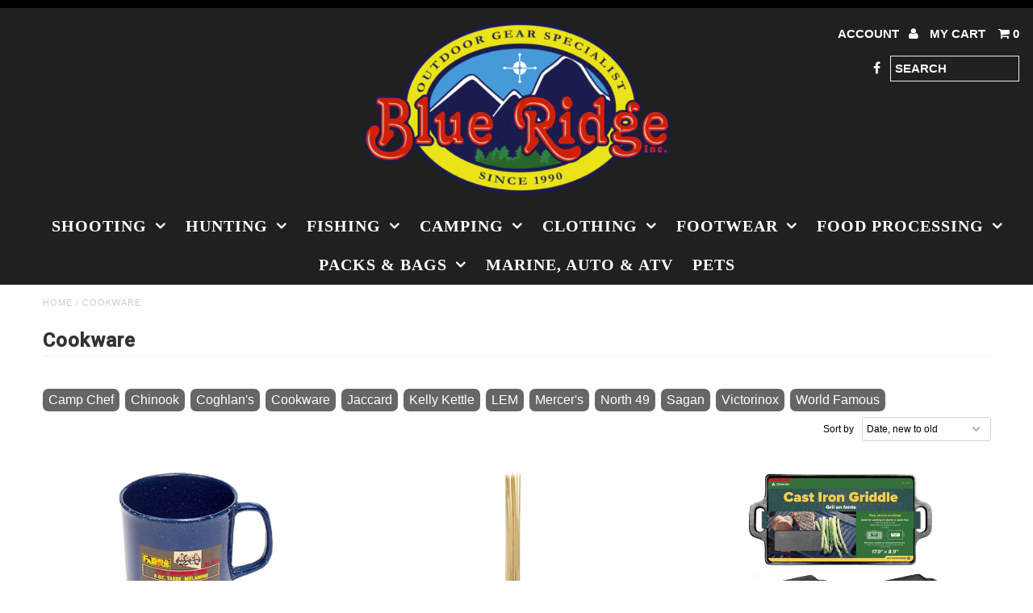

--- FILE ---
content_type: text/html; charset=utf-8
request_url: https://www.theoutdoorsupplystore.com/collections/cookware-1
body_size: 20070
content:
<!DOCTYPE html>
<!--[if lt IE 7 ]><html class="ie ie6" lang="en"> <![endif]-->
<!--[if IE 7 ]><html class="ie ie7" lang="en"> <![endif]-->
<!--[if IE 8 ]><html class="ie ie8" lang="en"> <![endif]-->
<!--[if (gte IE 9)|!(IE)]><!--><html lang="en"> <!--<![endif]-->
<head>
  <meta charset="utf-8" />
  
  <!-- Add any tracking or verification meta content below this line -->
  
  

  <!-- Basic Page Needs
================================================== -->

  <title>
    Cookware &ndash; Blue Ridge Inc
  </title>
  
  <link rel="canonical" href="https://www.theoutdoorsupplystore.com/collections/cookware-1" />

  

<meta property="og:type" content="website">
<meta property="og:title" content="Cookware">
<meta property="og:url" content="https://www.theoutdoorsupplystore.com/collections/cookware-1">


<meta property="og:image" content="http://www.theoutdoorsupplystore.com/cdn/shop/t/58/assets/logo.png?v=118717574578137374301487356911">
<meta property="og:image:secure_url" content="https://www.theoutdoorsupplystore.com/cdn/shop/t/58/assets/logo.png?v=118717574578137374301487356911">


<meta property="og:site_name" content="Blue Ridge Inc">



<meta name="twitter:card" content="summary">


<meta name="twitter:site" content="@">



  <!-- CSS
================================================== -->

  <link href="//www.theoutdoorsupplystore.com/cdn/shop/t/58/assets/stylesheet.css?v=135551518495894293131767364902" rel="stylesheet" type="text/css" media="all" />
  <link href="//www.theoutdoorsupplystore.com/cdn/shop/t/58/assets/font-awesome.css?v=41792228249477712491487354420" rel="stylesheet" type="text/css" media="all" />
  <link href="//www.theoutdoorsupplystore.com/cdn/shop/t/58/assets/queries.css?v=129778544441617893011767364902" rel="stylesheet" type="text/css" media="all" />
    
    
  
  
  

  
    
  
  
     

  
     

  
  
  <link href='//fonts.googleapis.com/css?family=Montserrat:400,700' rel='stylesheet' type='text/css'>
    

  
       

  
    
  
  
  
  
  
  
  
  
      

  
   
  
  
     
  
  
      

  
  
  <link href='http://fonts.googleapis.com/css?family=Roboto:400,500,300' rel='stylesheet' type='text/css'>
   

  
  
  <link href='http://fonts.googleapis.com/css?family=Josefin+Sans:400,600,700,300' rel='stylesheet' type='text/css'>
   

  
  
  <link href='http://fonts.googleapis.com/css?family=Source+Sans+Pro:400,600,300,700' rel='stylesheet' type='text/css'>
   
  <!--[if LTE IE 8]>
<link href="//www.theoutdoorsupplystore.com/cdn/shop/t/58/assets/gridlock.ie.css?v=133506513823680828761487354421" rel="stylesheet" type="text/css" media="all" />  
<![endif]--> 


  <!-- JS
================================================== -->


  <script type="text/javascript" src="//ajax.googleapis.com/ajax/libs/jquery/1.9.1/jquery.min.js"></script>

  <script src="//www.theoutdoorsupplystore.com/cdn/shop/t/58/assets/theme.js?v=35866772652236633051487354428" type="text/javascript"></script> 
  <script src="//www.theoutdoorsupplystore.com/cdn/shopifycloud/storefront/assets/themes_support/option_selection-b017cd28.js" type="text/javascript"></script>  
  <script src="//www.theoutdoorsupplystore.com/cdn/shop/t/58/assets/jquery.fs.shifter.js?v=49917305197206640071487354422" type="text/javascript"></script>

  

  <meta name="viewport" content="width=device-width, initial-scale=1, maximum-scale=1">

  <!-- Favicons
================================================== -->

  <link rel="shortcut icon" href="//www.theoutdoorsupplystore.com/cdn/shop/t/58/assets/favicon.png?v=162708817525763541501488822885">

  

  <script>window.performance && window.performance.mark && window.performance.mark('shopify.content_for_header.start');</script><meta id="shopify-digital-wallet" name="shopify-digital-wallet" content="/5149801/digital_wallets/dialog">
<link rel="alternate" type="application/atom+xml" title="Feed" href="/collections/cookware-1.atom" />
<link rel="next" href="/collections/cookware-1?page=2">
<link rel="alternate" type="application/json+oembed" href="https://www.theoutdoorsupplystore.com/collections/cookware-1.oembed">
<script async="async" src="/checkouts/internal/preloads.js?locale=en-CA"></script>
<script id="shopify-features" type="application/json">{"accessToken":"3aeab458c42995e8e96b8ccbaf36af5b","betas":["rich-media-storefront-analytics"],"domain":"www.theoutdoorsupplystore.com","predictiveSearch":true,"shopId":5149801,"locale":"en"}</script>
<script>var Shopify = Shopify || {};
Shopify.shop = "blue-ridge-inc.myshopify.com";
Shopify.locale = "en";
Shopify.currency = {"active":"CAD","rate":"1.0"};
Shopify.country = "CA";
Shopify.theme = {"name":"Fashionopolism","id":168098636,"schema_name":null,"schema_version":null,"theme_store_id":141,"role":"main"};
Shopify.theme.handle = "null";
Shopify.theme.style = {"id":null,"handle":null};
Shopify.cdnHost = "www.theoutdoorsupplystore.com/cdn";
Shopify.routes = Shopify.routes || {};
Shopify.routes.root = "/";</script>
<script type="module">!function(o){(o.Shopify=o.Shopify||{}).modules=!0}(window);</script>
<script>!function(o){function n(){var o=[];function n(){o.push(Array.prototype.slice.apply(arguments))}return n.q=o,n}var t=o.Shopify=o.Shopify||{};t.loadFeatures=n(),t.autoloadFeatures=n()}(window);</script>
<script id="shop-js-analytics" type="application/json">{"pageType":"collection"}</script>
<script defer="defer" async type="module" src="//www.theoutdoorsupplystore.com/cdn/shopifycloud/shop-js/modules/v2/client.init-shop-cart-sync_BT-GjEfc.en.esm.js"></script>
<script defer="defer" async type="module" src="//www.theoutdoorsupplystore.com/cdn/shopifycloud/shop-js/modules/v2/chunk.common_D58fp_Oc.esm.js"></script>
<script defer="defer" async type="module" src="//www.theoutdoorsupplystore.com/cdn/shopifycloud/shop-js/modules/v2/chunk.modal_xMitdFEc.esm.js"></script>
<script type="module">
  await import("//www.theoutdoorsupplystore.com/cdn/shopifycloud/shop-js/modules/v2/client.init-shop-cart-sync_BT-GjEfc.en.esm.js");
await import("//www.theoutdoorsupplystore.com/cdn/shopifycloud/shop-js/modules/v2/chunk.common_D58fp_Oc.esm.js");
await import("//www.theoutdoorsupplystore.com/cdn/shopifycloud/shop-js/modules/v2/chunk.modal_xMitdFEc.esm.js");

  window.Shopify.SignInWithShop?.initShopCartSync?.({"fedCMEnabled":true,"windoidEnabled":true});

</script>
<script>(function() {
  var isLoaded = false;
  function asyncLoad() {
    if (isLoaded) return;
    isLoaded = true;
    var urls = ["\/\/www.powr.io\/powr.js?powr-token=blue-ridge-inc.myshopify.com\u0026external-type=shopify\u0026shop=blue-ridge-inc.myshopify.com","\/\/www.powr.io\/powr.js?powr-token=blue-ridge-inc.myshopify.com\u0026external-type=shopify\u0026shop=blue-ridge-inc.myshopify.com","https:\/\/chimpstatic.com\/mcjs-connected\/js\/users\/088c5d59059cdc896c2cbdb0f\/4baad35c66b0796be583ebffe.js?shop=blue-ridge-inc.myshopify.com","https:\/\/cdn.hextom.com\/js\/freeshippingbar.js?shop=blue-ridge-inc.myshopify.com"];
    for (var i = 0; i < urls.length; i++) {
      var s = document.createElement('script');
      s.type = 'text/javascript';
      s.async = true;
      s.src = urls[i];
      var x = document.getElementsByTagName('script')[0];
      x.parentNode.insertBefore(s, x);
    }
  };
  if(window.attachEvent) {
    window.attachEvent('onload', asyncLoad);
  } else {
    window.addEventListener('load', asyncLoad, false);
  }
})();</script>
<script id="__st">var __st={"a":5149801,"offset":-12600,"reqid":"1fd1d6f5-33d0-411f-8ae5-d68daaac66e8-1769103082","pageurl":"www.theoutdoorsupplystore.com\/collections\/cookware-1","u":"373e9dbe2cfb","p":"collection","rtyp":"collection","rid":157208641601};</script>
<script>window.ShopifyPaypalV4VisibilityTracking = true;</script>
<script id="captcha-bootstrap">!function(){'use strict';const t='contact',e='account',n='new_comment',o=[[t,t],['blogs',n],['comments',n],[t,'customer']],c=[[e,'customer_login'],[e,'guest_login'],[e,'recover_customer_password'],[e,'create_customer']],r=t=>t.map((([t,e])=>`form[action*='/${t}']:not([data-nocaptcha='true']) input[name='form_type'][value='${e}']`)).join(','),a=t=>()=>t?[...document.querySelectorAll(t)].map((t=>t.form)):[];function s(){const t=[...o],e=r(t);return a(e)}const i='password',u='form_key',d=['recaptcha-v3-token','g-recaptcha-response','h-captcha-response',i],f=()=>{try{return window.sessionStorage}catch{return}},m='__shopify_v',_=t=>t.elements[u];function p(t,e,n=!1){try{const o=window.sessionStorage,c=JSON.parse(o.getItem(e)),{data:r}=function(t){const{data:e,action:n}=t;return t[m]||n?{data:e,action:n}:{data:t,action:n}}(c);for(const[e,n]of Object.entries(r))t.elements[e]&&(t.elements[e].value=n);n&&o.removeItem(e)}catch(o){console.error('form repopulation failed',{error:o})}}const l='form_type',E='cptcha';function T(t){t.dataset[E]=!0}const w=window,h=w.document,L='Shopify',v='ce_forms',y='captcha';let A=!1;((t,e)=>{const n=(g='f06e6c50-85a8-45c8-87d0-21a2b65856fe',I='https://cdn.shopify.com/shopifycloud/storefront-forms-hcaptcha/ce_storefront_forms_captcha_hcaptcha.v1.5.2.iife.js',D={infoText:'Protected by hCaptcha',privacyText:'Privacy',termsText:'Terms'},(t,e,n)=>{const o=w[L][v],c=o.bindForm;if(c)return c(t,g,e,D).then(n);var r;o.q.push([[t,g,e,D],n]),r=I,A||(h.body.append(Object.assign(h.createElement('script'),{id:'captcha-provider',async:!0,src:r})),A=!0)});var g,I,D;w[L]=w[L]||{},w[L][v]=w[L][v]||{},w[L][v].q=[],w[L][y]=w[L][y]||{},w[L][y].protect=function(t,e){n(t,void 0,e),T(t)},Object.freeze(w[L][y]),function(t,e,n,w,h,L){const[v,y,A,g]=function(t,e,n){const i=e?o:[],u=t?c:[],d=[...i,...u],f=r(d),m=r(i),_=r(d.filter((([t,e])=>n.includes(e))));return[a(f),a(m),a(_),s()]}(w,h,L),I=t=>{const e=t.target;return e instanceof HTMLFormElement?e:e&&e.form},D=t=>v().includes(t);t.addEventListener('submit',(t=>{const e=I(t);if(!e)return;const n=D(e)&&!e.dataset.hcaptchaBound&&!e.dataset.recaptchaBound,o=_(e),c=g().includes(e)&&(!o||!o.value);(n||c)&&t.preventDefault(),c&&!n&&(function(t){try{if(!f())return;!function(t){const e=f();if(!e)return;const n=_(t);if(!n)return;const o=n.value;o&&e.removeItem(o)}(t);const e=Array.from(Array(32),(()=>Math.random().toString(36)[2])).join('');!function(t,e){_(t)||t.append(Object.assign(document.createElement('input'),{type:'hidden',name:u})),t.elements[u].value=e}(t,e),function(t,e){const n=f();if(!n)return;const o=[...t.querySelectorAll(`input[type='${i}']`)].map((({name:t})=>t)),c=[...d,...o],r={};for(const[a,s]of new FormData(t).entries())c.includes(a)||(r[a]=s);n.setItem(e,JSON.stringify({[m]:1,action:t.action,data:r}))}(t,e)}catch(e){console.error('failed to persist form',e)}}(e),e.submit())}));const S=(t,e)=>{t&&!t.dataset[E]&&(n(t,e.some((e=>e===t))),T(t))};for(const o of['focusin','change'])t.addEventListener(o,(t=>{const e=I(t);D(e)&&S(e,y())}));const B=e.get('form_key'),M=e.get(l),P=B&&M;t.addEventListener('DOMContentLoaded',(()=>{const t=y();if(P)for(const e of t)e.elements[l].value===M&&p(e,B);[...new Set([...A(),...v().filter((t=>'true'===t.dataset.shopifyCaptcha))])].forEach((e=>S(e,t)))}))}(h,new URLSearchParams(w.location.search),n,t,e,['guest_login'])})(!0,!0)}();</script>
<script integrity="sha256-4kQ18oKyAcykRKYeNunJcIwy7WH5gtpwJnB7kiuLZ1E=" data-source-attribution="shopify.loadfeatures" defer="defer" src="//www.theoutdoorsupplystore.com/cdn/shopifycloud/storefront/assets/storefront/load_feature-a0a9edcb.js" crossorigin="anonymous"></script>
<script data-source-attribution="shopify.dynamic_checkout.dynamic.init">var Shopify=Shopify||{};Shopify.PaymentButton=Shopify.PaymentButton||{isStorefrontPortableWallets:!0,init:function(){window.Shopify.PaymentButton.init=function(){};var t=document.createElement("script");t.src="https://www.theoutdoorsupplystore.com/cdn/shopifycloud/portable-wallets/latest/portable-wallets.en.js",t.type="module",document.head.appendChild(t)}};
</script>
<script data-source-attribution="shopify.dynamic_checkout.buyer_consent">
  function portableWalletsHideBuyerConsent(e){var t=document.getElementById("shopify-buyer-consent"),n=document.getElementById("shopify-subscription-policy-button");t&&n&&(t.classList.add("hidden"),t.setAttribute("aria-hidden","true"),n.removeEventListener("click",e))}function portableWalletsShowBuyerConsent(e){var t=document.getElementById("shopify-buyer-consent"),n=document.getElementById("shopify-subscription-policy-button");t&&n&&(t.classList.remove("hidden"),t.removeAttribute("aria-hidden"),n.addEventListener("click",e))}window.Shopify?.PaymentButton&&(window.Shopify.PaymentButton.hideBuyerConsent=portableWalletsHideBuyerConsent,window.Shopify.PaymentButton.showBuyerConsent=portableWalletsShowBuyerConsent);
</script>
<script data-source-attribution="shopify.dynamic_checkout.cart.bootstrap">document.addEventListener("DOMContentLoaded",(function(){function t(){return document.querySelector("shopify-accelerated-checkout-cart, shopify-accelerated-checkout")}if(t())Shopify.PaymentButton.init();else{new MutationObserver((function(e,n){t()&&(Shopify.PaymentButton.init(),n.disconnect())})).observe(document.body,{childList:!0,subtree:!0})}}));
</script>

<script>window.performance && window.performance.mark && window.performance.mark('shopify.content_for_header.end');</script>

 
<link href="https://monorail-edge.shopifysvc.com" rel="dns-prefetch">
<script>(function(){if ("sendBeacon" in navigator && "performance" in window) {try {var session_token_from_headers = performance.getEntriesByType('navigation')[0].serverTiming.find(x => x.name == '_s').description;} catch {var session_token_from_headers = undefined;}var session_cookie_matches = document.cookie.match(/_shopify_s=([^;]*)/);var session_token_from_cookie = session_cookie_matches && session_cookie_matches.length === 2 ? session_cookie_matches[1] : "";var session_token = session_token_from_headers || session_token_from_cookie || "";function handle_abandonment_event(e) {var entries = performance.getEntries().filter(function(entry) {return /monorail-edge.shopifysvc.com/.test(entry.name);});if (!window.abandonment_tracked && entries.length === 0) {window.abandonment_tracked = true;var currentMs = Date.now();var navigation_start = performance.timing.navigationStart;var payload = {shop_id: 5149801,url: window.location.href,navigation_start,duration: currentMs - navigation_start,session_token,page_type: "collection"};window.navigator.sendBeacon("https://monorail-edge.shopifysvc.com/v1/produce", JSON.stringify({schema_id: "online_store_buyer_site_abandonment/1.1",payload: payload,metadata: {event_created_at_ms: currentMs,event_sent_at_ms: currentMs}}));}}window.addEventListener('pagehide', handle_abandonment_event);}}());</script>
<script id="web-pixels-manager-setup">(function e(e,d,r,n,o){if(void 0===o&&(o={}),!Boolean(null===(a=null===(i=window.Shopify)||void 0===i?void 0:i.analytics)||void 0===a?void 0:a.replayQueue)){var i,a;window.Shopify=window.Shopify||{};var t=window.Shopify;t.analytics=t.analytics||{};var s=t.analytics;s.replayQueue=[],s.publish=function(e,d,r){return s.replayQueue.push([e,d,r]),!0};try{self.performance.mark("wpm:start")}catch(e){}var l=function(){var e={modern:/Edge?\/(1{2}[4-9]|1[2-9]\d|[2-9]\d{2}|\d{4,})\.\d+(\.\d+|)|Firefox\/(1{2}[4-9]|1[2-9]\d|[2-9]\d{2}|\d{4,})\.\d+(\.\d+|)|Chrom(ium|e)\/(9{2}|\d{3,})\.\d+(\.\d+|)|(Maci|X1{2}).+ Version\/(15\.\d+|(1[6-9]|[2-9]\d|\d{3,})\.\d+)([,.]\d+|)( \(\w+\)|)( Mobile\/\w+|) Safari\/|Chrome.+OPR\/(9{2}|\d{3,})\.\d+\.\d+|(CPU[ +]OS|iPhone[ +]OS|CPU[ +]iPhone|CPU IPhone OS|CPU iPad OS)[ +]+(15[._]\d+|(1[6-9]|[2-9]\d|\d{3,})[._]\d+)([._]\d+|)|Android:?[ /-](13[3-9]|1[4-9]\d|[2-9]\d{2}|\d{4,})(\.\d+|)(\.\d+|)|Android.+Firefox\/(13[5-9]|1[4-9]\d|[2-9]\d{2}|\d{4,})\.\d+(\.\d+|)|Android.+Chrom(ium|e)\/(13[3-9]|1[4-9]\d|[2-9]\d{2}|\d{4,})\.\d+(\.\d+|)|SamsungBrowser\/([2-9]\d|\d{3,})\.\d+/,legacy:/Edge?\/(1[6-9]|[2-9]\d|\d{3,})\.\d+(\.\d+|)|Firefox\/(5[4-9]|[6-9]\d|\d{3,})\.\d+(\.\d+|)|Chrom(ium|e)\/(5[1-9]|[6-9]\d|\d{3,})\.\d+(\.\d+|)([\d.]+$|.*Safari\/(?![\d.]+ Edge\/[\d.]+$))|(Maci|X1{2}).+ Version\/(10\.\d+|(1[1-9]|[2-9]\d|\d{3,})\.\d+)([,.]\d+|)( \(\w+\)|)( Mobile\/\w+|) Safari\/|Chrome.+OPR\/(3[89]|[4-9]\d|\d{3,})\.\d+\.\d+|(CPU[ +]OS|iPhone[ +]OS|CPU[ +]iPhone|CPU IPhone OS|CPU iPad OS)[ +]+(10[._]\d+|(1[1-9]|[2-9]\d|\d{3,})[._]\d+)([._]\d+|)|Android:?[ /-](13[3-9]|1[4-9]\d|[2-9]\d{2}|\d{4,})(\.\d+|)(\.\d+|)|Mobile Safari.+OPR\/([89]\d|\d{3,})\.\d+\.\d+|Android.+Firefox\/(13[5-9]|1[4-9]\d|[2-9]\d{2}|\d{4,})\.\d+(\.\d+|)|Android.+Chrom(ium|e)\/(13[3-9]|1[4-9]\d|[2-9]\d{2}|\d{4,})\.\d+(\.\d+|)|Android.+(UC? ?Browser|UCWEB|U3)[ /]?(15\.([5-9]|\d{2,})|(1[6-9]|[2-9]\d|\d{3,})\.\d+)\.\d+|SamsungBrowser\/(5\.\d+|([6-9]|\d{2,})\.\d+)|Android.+MQ{2}Browser\/(14(\.(9|\d{2,})|)|(1[5-9]|[2-9]\d|\d{3,})(\.\d+|))(\.\d+|)|K[Aa][Ii]OS\/(3\.\d+|([4-9]|\d{2,})\.\d+)(\.\d+|)/},d=e.modern,r=e.legacy,n=navigator.userAgent;return n.match(d)?"modern":n.match(r)?"legacy":"unknown"}(),u="modern"===l?"modern":"legacy",c=(null!=n?n:{modern:"",legacy:""})[u],f=function(e){return[e.baseUrl,"/wpm","/b",e.hashVersion,"modern"===e.buildTarget?"m":"l",".js"].join("")}({baseUrl:d,hashVersion:r,buildTarget:u}),m=function(e){var d=e.version,r=e.bundleTarget,n=e.surface,o=e.pageUrl,i=e.monorailEndpoint;return{emit:function(e){var a=e.status,t=e.errorMsg,s=(new Date).getTime(),l=JSON.stringify({metadata:{event_sent_at_ms:s},events:[{schema_id:"web_pixels_manager_load/3.1",payload:{version:d,bundle_target:r,page_url:o,status:a,surface:n,error_msg:t},metadata:{event_created_at_ms:s}}]});if(!i)return console&&console.warn&&console.warn("[Web Pixels Manager] No Monorail endpoint provided, skipping logging."),!1;try{return self.navigator.sendBeacon.bind(self.navigator)(i,l)}catch(e){}var u=new XMLHttpRequest;try{return u.open("POST",i,!0),u.setRequestHeader("Content-Type","text/plain"),u.send(l),!0}catch(e){return console&&console.warn&&console.warn("[Web Pixels Manager] Got an unhandled error while logging to Monorail."),!1}}}}({version:r,bundleTarget:l,surface:e.surface,pageUrl:self.location.href,monorailEndpoint:e.monorailEndpoint});try{o.browserTarget=l,function(e){var d=e.src,r=e.async,n=void 0===r||r,o=e.onload,i=e.onerror,a=e.sri,t=e.scriptDataAttributes,s=void 0===t?{}:t,l=document.createElement("script"),u=document.querySelector("head"),c=document.querySelector("body");if(l.async=n,l.src=d,a&&(l.integrity=a,l.crossOrigin="anonymous"),s)for(var f in s)if(Object.prototype.hasOwnProperty.call(s,f))try{l.dataset[f]=s[f]}catch(e){}if(o&&l.addEventListener("load",o),i&&l.addEventListener("error",i),u)u.appendChild(l);else{if(!c)throw new Error("Did not find a head or body element to append the script");c.appendChild(l)}}({src:f,async:!0,onload:function(){if(!function(){var e,d;return Boolean(null===(d=null===(e=window.Shopify)||void 0===e?void 0:e.analytics)||void 0===d?void 0:d.initialized)}()){var d=window.webPixelsManager.init(e)||void 0;if(d){var r=window.Shopify.analytics;r.replayQueue.forEach((function(e){var r=e[0],n=e[1],o=e[2];d.publishCustomEvent(r,n,o)})),r.replayQueue=[],r.publish=d.publishCustomEvent,r.visitor=d.visitor,r.initialized=!0}}},onerror:function(){return m.emit({status:"failed",errorMsg:"".concat(f," has failed to load")})},sri:function(e){var d=/^sha384-[A-Za-z0-9+/=]+$/;return"string"==typeof e&&d.test(e)}(c)?c:"",scriptDataAttributes:o}),m.emit({status:"loading"})}catch(e){m.emit({status:"failed",errorMsg:(null==e?void 0:e.message)||"Unknown error"})}}})({shopId: 5149801,storefrontBaseUrl: "https://www.theoutdoorsupplystore.com",extensionsBaseUrl: "https://extensions.shopifycdn.com/cdn/shopifycloud/web-pixels-manager",monorailEndpoint: "https://monorail-edge.shopifysvc.com/unstable/produce_batch",surface: "storefront-renderer",enabledBetaFlags: ["2dca8a86"],webPixelsConfigList: [{"id":"63733825","eventPayloadVersion":"v1","runtimeContext":"LAX","scriptVersion":"1","type":"CUSTOM","privacyPurposes":["ANALYTICS"],"name":"Google Analytics tag (migrated)"},{"id":"shopify-app-pixel","configuration":"{}","eventPayloadVersion":"v1","runtimeContext":"STRICT","scriptVersion":"0450","apiClientId":"shopify-pixel","type":"APP","privacyPurposes":["ANALYTICS","MARKETING"]},{"id":"shopify-custom-pixel","eventPayloadVersion":"v1","runtimeContext":"LAX","scriptVersion":"0450","apiClientId":"shopify-pixel","type":"CUSTOM","privacyPurposes":["ANALYTICS","MARKETING"]}],isMerchantRequest: false,initData: {"shop":{"name":"Blue Ridge Inc","paymentSettings":{"currencyCode":"CAD"},"myshopifyDomain":"blue-ridge-inc.myshopify.com","countryCode":"CA","storefrontUrl":"https:\/\/www.theoutdoorsupplystore.com"},"customer":null,"cart":null,"checkout":null,"productVariants":[],"purchasingCompany":null},},"https://www.theoutdoorsupplystore.com/cdn","fcfee988w5aeb613cpc8e4bc33m6693e112",{"modern":"","legacy":""},{"shopId":"5149801","storefrontBaseUrl":"https:\/\/www.theoutdoorsupplystore.com","extensionBaseUrl":"https:\/\/extensions.shopifycdn.com\/cdn\/shopifycloud\/web-pixels-manager","surface":"storefront-renderer","enabledBetaFlags":"[\"2dca8a86\"]","isMerchantRequest":"false","hashVersion":"fcfee988w5aeb613cpc8e4bc33m6693e112","publish":"custom","events":"[[\"page_viewed\",{}],[\"collection_viewed\",{\"collection\":{\"id\":\"157208641601\",\"title\":\"Cookware\",\"productVariants\":[{\"price\":{\"amount\":5.99,\"currencyCode\":\"CAD\"},\"product\":{\"title\":\"Rockware Mug - Blue 8oz\",\"vendor\":\"WORLD FAMOUS\",\"id\":\"7774025187393\",\"untranslatedTitle\":\"Rockware Mug - Blue 8oz\",\"url\":\"\/products\/rockware-mug-blue-8oz\",\"type\":\"MUG\"},\"id\":\"43269158666305\",\"image\":{\"src\":\"\/\/www.theoutdoorsupplystore.com\/cdn\/shop\/files\/s50685.jpg?v=1768575239\"},\"sku\":\"50685\",\"title\":\"Default Title\",\"untranslatedTitle\":\"Default Title\"},{\"price\":{\"amount\":3.99,\"currencyCode\":\"CAD\"},\"product\":{\"title\":\"Roasting Sticks\",\"vendor\":\"COGHLAN'S\",\"id\":\"7575390060609\",\"untranslatedTitle\":\"Roasting Sticks\",\"url\":\"\/products\/roasting-sticks\",\"type\":\"ROASTING STICKS\"},\"id\":\"42208950222913\",\"image\":{\"src\":\"\/\/www.theoutdoorsupplystore.com\/cdn\/shop\/files\/s89744.jpg?v=1764558634\"},\"sku\":\"89744\",\"title\":\"Default Title\",\"untranslatedTitle\":\"Default Title\"},{\"price\":{\"amount\":39.99,\"currencyCode\":\"CAD\"},\"product\":{\"title\":\"Coghlan's Cast Iron Griddle\",\"vendor\":\"COGHLAN'S\",\"id\":\"7572935475265\",\"untranslatedTitle\":\"Coghlan's Cast Iron Griddle\",\"url\":\"\/products\/coghlans-cast-iron-griddle\",\"type\":\"GRIDDLE\"},\"id\":\"42198775234625\",\"image\":{\"src\":\"\/\/www.theoutdoorsupplystore.com\/cdn\/shop\/files\/s124750.jpg?v=1764562538\"},\"sku\":\"124750\",\"title\":\"Default Title\",\"untranslatedTitle\":\"Default Title\"},{\"price\":{\"amount\":7.99,\"currencyCode\":\"CAD\"},\"product\":{\"title\":\"Coghlan's Cast Iron Scrubber\",\"vendor\":\"COGHLAN'S\",\"id\":\"7572935376961\",\"untranslatedTitle\":\"Coghlan's Cast Iron Scrubber\",\"url\":\"\/products\/coghlans-cast-iron-scrubber\",\"type\":\"SCRUBBER\"},\"id\":\"42198775169089\",\"image\":{\"src\":\"\/\/www.theoutdoorsupplystore.com\/cdn\/shop\/files\/s124745.jpg?v=1767123018\"},\"sku\":\"124745\",\"title\":\"Default Title\",\"untranslatedTitle\":\"Default Title\"},{\"price\":{\"amount\":4.99,\"currencyCode\":\"CAD\"},\"product\":{\"title\":\"Egg Holder - 12 Count\",\"vendor\":\"COGHLAN'S\",\"id\":\"7572934819905\",\"untranslatedTitle\":\"Egg Holder - 12 Count\",\"url\":\"\/products\/egg-holder-12-count\",\"type\":\"EGG HOLDER\"},\"id\":\"42198773989441\",\"image\":{\"src\":\"\/\/www.theoutdoorsupplystore.com\/cdn\/shop\/files\/s8070.jpg?v=1765979246\"},\"sku\":\"8070\",\"title\":\"Default Title\",\"untranslatedTitle\":\"Default Title\"},{\"price\":{\"amount\":5.99,\"currencyCode\":\"CAD\"},\"product\":{\"title\":\"Rockware Cappuccino Mug 20 oz.\",\"vendor\":\"WORLD FAMOUS\",\"id\":\"7342192656449\",\"untranslatedTitle\":\"Rockware Cappuccino Mug 20 oz.\",\"url\":\"\/products\/rockware-cappuccino-mug-20-oz\",\"type\":\"LATTE BOWL\"},\"id\":\"41494175678529\",\"image\":{\"src\":\"\/\/www.theoutdoorsupplystore.com\/cdn\/shop\/files\/s21107_dcceddeb-dd19-4094-b018-84b18dc372c8.jpg?v=1764550104\"},\"sku\":\"21107\",\"title\":\"Default Title\",\"untranslatedTitle\":\"Default Title\"},{\"price\":{\"amount\":19.99,\"currencyCode\":\"CAD\"},\"product\":{\"title\":\"Deluxe Broiler 8.5\\\" x 13.25\\\"\",\"vendor\":\"COGHLAN'S\",\"id\":\"7326942363713\",\"untranslatedTitle\":\"Deluxe Broiler 8.5\\\" x 13.25\\\"\",\"url\":\"\/products\/deluxe-broiler-8-5-x-13-25\",\"type\":\"DELUXE BROILER\"},\"id\":\"41441809596481\",\"image\":{\"src\":\"\/\/www.theoutdoorsupplystore.com\/cdn\/shop\/files\/s8081.jpg?v=1766410748\"},\"sku\":\"8081\",\"title\":\"Default Title\",\"untranslatedTitle\":\"Default Title\"},{\"price\":{\"amount\":27.99,\"currencyCode\":\"CAD\"},\"product\":{\"title\":\"9 Cup Coffee Percolator\",\"vendor\":\"WORLD FAMOUS\",\"id\":\"7252058996801\",\"untranslatedTitle\":\"9 Cup Coffee Percolator\",\"url\":\"\/products\/9-cup-coffee-percolator\",\"type\":\"COFFEE PERCOLATOR\"},\"id\":\"41244491579457\",\"image\":{\"src\":\"\/\/www.theoutdoorsupplystore.com\/cdn\/shop\/files\/s136973.jpg?v=1768584017\"},\"sku\":\"136973\",\"title\":\"Default Title\",\"untranslatedTitle\":\"Default Title\"},{\"price\":{\"amount\":45.99,\"currencyCode\":\"CAD\"},\"product\":{\"title\":\"World Famous Non-Stick Griddle\",\"vendor\":\"WORLD FAMOUS\",\"id\":\"7252058898497\",\"untranslatedTitle\":\"World Famous Non-Stick Griddle\",\"url\":\"\/products\/world-famous-non-stick-griddle\",\"type\":\"GRIDDLE\"},\"id\":\"41244491251777\",\"image\":{\"src\":\"\/\/www.theoutdoorsupplystore.com\/cdn\/shop\/files\/s127718_bcf7d07d-39db-4a46-bdba-3d1075b9a815.jpg?v=1764559854\"},\"sku\":\"127718\",\"title\":\"Default Title\",\"untranslatedTitle\":\"Default Title\"},{\"price\":{\"amount\":29.99,\"currencyCode\":\"CAD\"},\"product\":{\"title\":\"Aluminum Coffee Pot - 9 Cup\",\"vendor\":\"COGHLAN'S\",\"id\":\"7207272579137\",\"untranslatedTitle\":\"Aluminum Coffee Pot - 9 Cup\",\"url\":\"\/products\/aluminum-coffee-pot-9-cup\",\"type\":\"COFFEE POT\"},\"id\":\"41160449163329\",\"image\":{\"src\":\"\/\/www.theoutdoorsupplystore.com\/cdn\/shop\/files\/s137377.jpg?v=1764561071\"},\"sku\":\"137377\",\"title\":\"Default Title\",\"untranslatedTitle\":\"Default Title\"},{\"price\":{\"amount\":3.49,\"currencyCode\":\"CAD\"},\"product\":{\"title\":\"Camp Cutlery\",\"vendor\":\"COGHLAN'S\",\"id\":\"7207272546369\",\"untranslatedTitle\":\"Camp Cutlery\",\"url\":\"\/products\/camp-cutlery\",\"type\":\"CUTLERY SET\"},\"id\":\"41160449130561\",\"image\":{\"src\":\"\/\/www.theoutdoorsupplystore.com\/cdn\/shop\/files\/s137376.jpg?v=1764561067\"},\"sku\":\"137376\",\"title\":\"Default Title\",\"untranslatedTitle\":\"Default Title\"},{\"price\":{\"amount\":78.99,\"currencyCode\":\"CAD\"},\"product\":{\"title\":\"Camp Chef Cast Iron Pizza Pan\",\"vendor\":\"CAMP CHEF\",\"id\":\"7082082009153\",\"untranslatedTitle\":\"Camp Chef Cast Iron Pizza Pan\",\"url\":\"\/products\/camp-chef-cast-iron-pizza-pan\",\"type\":\"PIZZA PAN\"},\"id\":\"40825233932353\",\"image\":{\"src\":\"\/\/www.theoutdoorsupplystore.com\/cdn\/shop\/files\/s121793_9233b2f3-a8d4-4c07-9b8a-7562bc3bea5d.jpg?v=1764559158\"},\"sku\":\"121793\",\"title\":\"Default Title\",\"untranslatedTitle\":\"Default Title\"},{\"price\":{\"amount\":27.99,\"currencyCode\":\"CAD\"},\"product\":{\"title\":\"Camp Chef Italia 14\\\" Rocking Pizza Cutter\",\"vendor\":\"CAMP CHEF\",\"id\":\"7082057367617\",\"untranslatedTitle\":\"Camp Chef Italia 14\\\" Rocking Pizza Cutter\",\"url\":\"\/products\/camp-chef-italia-14-rocking-pizza-cutter\",\"type\":\"PIZZA CUTTER ROCKING\"},\"id\":\"40825139789889\",\"image\":{\"src\":\"\/\/www.theoutdoorsupplystore.com\/cdn\/shop\/files\/s121792_2d06811a-e31c-4ba2-8837-848d6c236301.jpg?v=1764559154\"},\"sku\":\"121792\",\"title\":\"Default Title\",\"untranslatedTitle\":\"Default Title\"},{\"price\":{\"amount\":39.99,\"currencyCode\":\"CAD\"},\"product\":{\"title\":\"Coghlan's Aluminum Camp Griddle\",\"vendor\":\"COGHLAN'S\",\"id\":\"6955964497985\",\"untranslatedTitle\":\"Coghlan's Aluminum Camp Griddle\",\"url\":\"\/products\/coghlans-aluminum-camp-griddle\",\"type\":\"GRIDDLE\"},\"id\":\"40418056863809\",\"image\":{\"src\":\"\/\/www.theoutdoorsupplystore.com\/cdn\/shop\/files\/s124759.jpg?v=1764559627\"},\"sku\":\"124759\",\"title\":\"Default Title\",\"untranslatedTitle\":\"Default Title\"},{\"price\":{\"amount\":4.99,\"currencyCode\":\"CAD\"},\"product\":{\"title\":\"Coghlan's Deluxe Tablecloth Clamps\",\"vendor\":\"COGHLAN'S\",\"id\":\"6955964465217\",\"untranslatedTitle\":\"Coghlan's Deluxe Tablecloth Clamps\",\"url\":\"\/products\/coghlans-deluxe-tablecloth-clamps\",\"type\":\"TABLECLOTH CLAMPS\"},\"id\":\"40418056831041\",\"image\":{\"src\":\"\/\/www.theoutdoorsupplystore.com\/cdn\/shop\/files\/s124754.jpg?v=1764559605\"},\"sku\":\"124754\",\"title\":\"Default Title\",\"untranslatedTitle\":\"Default Title\"},{\"price\":{\"amount\":13.99,\"currencyCode\":\"CAD\"},\"product\":{\"title\":\"Coghlan's Camp Mug\",\"vendor\":\"COGHLAN'S\",\"id\":\"6955951325249\",\"untranslatedTitle\":\"Coghlan's Camp Mug\",\"url\":\"\/products\/coghlans-camp-mug\",\"type\":\"MUG\"},\"id\":\"40418032943169\",\"image\":{\"src\":\"\/\/www.theoutdoorsupplystore.com\/cdn\/shop\/files\/s124755_494f5a28-14fe-43ea-ac07-abd4ae603dfb.jpg?v=1767379171\"},\"sku\":\"124755\",\"title\":\"Default Title\",\"untranslatedTitle\":\"Default Title\"},{\"price\":{\"amount\":5.99,\"currencyCode\":\"CAD\"},\"product\":{\"title\":\"Coghlan's Food Cover\",\"vendor\":\"COGHLAN'S\",\"id\":\"6955921834049\",\"untranslatedTitle\":\"Coghlan's Food Cover\",\"url\":\"\/products\/coghlans-food-cover\",\"type\":\"FOOD COVER\"},\"id\":\"40417967538241\",\"image\":{\"src\":\"\/\/www.theoutdoorsupplystore.com\/cdn\/shop\/files\/s124756.jpg?v=1764559614\"},\"sku\":\"124756\",\"title\":\"Default Title\",\"untranslatedTitle\":\"Default Title\"},{\"price\":{\"amount\":35.99,\"currencyCode\":\"CAD\"},\"product\":{\"title\":\"Coghlan's Cast Iron Double Broiler\",\"vendor\":\"COGHLAN'S\",\"id\":\"6955921735745\",\"untranslatedTitle\":\"Coghlan's Cast Iron Double Broiler\",\"url\":\"\/products\/coghlans-cast-iron-double-broiler\",\"type\":\"CAST IRON BROILER\"},\"id\":\"40417967439937\",\"image\":{\"src\":\"\/\/www.theoutdoorsupplystore.com\/cdn\/shop\/files\/s124749_009a848c-4c85-4675-913c-a56fb7ece4ec.jpg?v=1764559586\"},\"sku\":\"124749\",\"title\":\"Default Title\",\"untranslatedTitle\":\"Default Title\"},{\"price\":{\"amount\":19.99,\"currencyCode\":\"CAD\"},\"product\":{\"title\":\"World Famous Stainless Steel Pot Cup\",\"vendor\":\"NORTH 49\",\"id\":\"6943662866497\",\"untranslatedTitle\":\"World Famous Stainless Steel Pot Cup\",\"url\":\"\/products\/world-famous-stainless-steel-pot-cup\",\"type\":\"POT CUP\"},\"id\":\"40375388176449\",\"image\":{\"src\":\"\/\/www.theoutdoorsupplystore.com\/cdn\/shop\/files\/s85591.jpg?v=1764554845\"},\"sku\":\"85591\",\"title\":\"Default Title\",\"untranslatedTitle\":\"Default Title\"},{\"price\":{\"amount\":5.99,\"currencyCode\":\"CAD\"},\"product\":{\"title\":\"World Famous Extendable BBQ Fork\",\"vendor\":\"WORLD FAMOUS\",\"id\":\"6943656673345\",\"untranslatedTitle\":\"World Famous Extendable BBQ Fork\",\"url\":\"\/products\/world-famous-extendable-bbq-fork\",\"type\":\"BBQ FORK\"},\"id\":\"40375378706497\",\"image\":{\"src\":\"\/\/www.theoutdoorsupplystore.com\/cdn\/shop\/files\/s111011.jpg?v=1767122730\"},\"sku\":\"111011\",\"title\":\"Default Title\",\"untranslatedTitle\":\"Default Title\"},{\"price\":{\"amount\":15.99,\"currencyCode\":\"CAD\"},\"product\":{\"title\":\"North 49 Pack Chow Set\",\"vendor\":\"NORTH 49\",\"id\":\"6942350803009\",\"untranslatedTitle\":\"North 49 Pack Chow Set\",\"url\":\"\/products\/north-49-pack-chow-set\",\"type\":\"CHOW SET\"},\"id\":\"40370497257537\",\"image\":{\"src\":\"\/\/www.theoutdoorsupplystore.com\/cdn\/shop\/files\/s111030.jpg?v=1764557884\"},\"sku\":\"111030\",\"title\":\"Default Title\",\"untranslatedTitle\":\"Default Title\"},{\"price\":{\"amount\":33.99,\"currencyCode\":\"CAD\"},\"product\":{\"title\":\"North 49 Stainless Steel Kettle 1 Lt\",\"vendor\":\"NORTH 49\",\"id\":\"6942350540865\",\"untranslatedTitle\":\"North 49 Stainless Steel Kettle 1 Lt\",\"url\":\"\/products\/north-49-stainless-steel-kettle-1-lt\",\"type\":\"KETTLE\"},\"id\":\"40370496929857\",\"image\":{\"src\":\"\/\/www.theoutdoorsupplystore.com\/cdn\/shop\/files\/s58272_479bbf75-bbb0-491f-81a6-da44c5aa27a3.jpg?v=1766152155\"},\"sku\":\"58272\",\"title\":\"Default Title\",\"untranslatedTitle\":\"Default Title\"},{\"price\":{\"amount\":34.99,\"currencyCode\":\"CAD\"},\"product\":{\"title\":\"Swiss Classic Carving Fork 10.25\\\" Overall\",\"vendor\":\"VICTORINOX\",\"id\":\"6849283784769\",\"untranslatedTitle\":\"Swiss Classic Carving Fork 10.25\\\" Overall\",\"url\":\"\/products\/swiss-classic-carving-fork-10-25-overall\",\"type\":\"CARVING FORK\"},\"id\":\"40062260609089\",\"image\":{\"src\":\"\/\/www.theoutdoorsupplystore.com\/cdn\/shop\/files\/s115411.jpg?v=1764558209\"},\"sku\":\"115411\",\"title\":\"Default Title\",\"untranslatedTitle\":\"Default Title\"},{\"price\":{\"amount\":29.99,\"currencyCode\":\"CAD\"},\"product\":{\"title\":\"Cast Iron Bacon \u0026 Panini Press\",\"vendor\":\"CAMP CHEF\",\"id\":\"6842149732417\",\"untranslatedTitle\":\"Cast Iron Bacon \u0026 Panini Press\",\"url\":\"\/products\/cast-iron-bacon-panini-press\",\"type\":\"BACON PRESS\"},\"id\":\"40037732646977\",\"image\":{\"src\":\"\/\/www.theoutdoorsupplystore.com\/cdn\/shop\/files\/s110840.jpg?v=1764557828\"},\"sku\":\"110840\",\"title\":\"Default Title\",\"untranslatedTitle\":\"Default Title\"}]}}]]"});</script><script>
  window.ShopifyAnalytics = window.ShopifyAnalytics || {};
  window.ShopifyAnalytics.meta = window.ShopifyAnalytics.meta || {};
  window.ShopifyAnalytics.meta.currency = 'CAD';
  var meta = {"products":[{"id":7774025187393,"gid":"gid:\/\/shopify\/Product\/7774025187393","vendor":"WORLD FAMOUS","type":"MUG","handle":"rockware-mug-blue-8oz","variants":[{"id":43269158666305,"price":599,"name":"Rockware Mug - Blue 8oz","public_title":null,"sku":"50685"}],"remote":false},{"id":7575390060609,"gid":"gid:\/\/shopify\/Product\/7575390060609","vendor":"COGHLAN'S","type":"ROASTING STICKS","handle":"roasting-sticks","variants":[{"id":42208950222913,"price":399,"name":"Roasting Sticks","public_title":null,"sku":"89744"}],"remote":false},{"id":7572935475265,"gid":"gid:\/\/shopify\/Product\/7572935475265","vendor":"COGHLAN'S","type":"GRIDDLE","handle":"coghlans-cast-iron-griddle","variants":[{"id":42198775234625,"price":3999,"name":"Coghlan's Cast Iron Griddle","public_title":null,"sku":"124750"}],"remote":false},{"id":7572935376961,"gid":"gid:\/\/shopify\/Product\/7572935376961","vendor":"COGHLAN'S","type":"SCRUBBER","handle":"coghlans-cast-iron-scrubber","variants":[{"id":42198775169089,"price":799,"name":"Coghlan's Cast Iron Scrubber","public_title":null,"sku":"124745"}],"remote":false},{"id":7572934819905,"gid":"gid:\/\/shopify\/Product\/7572934819905","vendor":"COGHLAN'S","type":"EGG HOLDER","handle":"egg-holder-12-count","variants":[{"id":42198773989441,"price":499,"name":"Egg Holder - 12 Count","public_title":null,"sku":"8070"}],"remote":false},{"id":7342192656449,"gid":"gid:\/\/shopify\/Product\/7342192656449","vendor":"WORLD FAMOUS","type":"LATTE BOWL","handle":"rockware-cappuccino-mug-20-oz","variants":[{"id":41494175678529,"price":599,"name":"Rockware Cappuccino Mug 20 oz.","public_title":null,"sku":"21107"}],"remote":false},{"id":7326942363713,"gid":"gid:\/\/shopify\/Product\/7326942363713","vendor":"COGHLAN'S","type":"DELUXE BROILER","handle":"deluxe-broiler-8-5-x-13-25","variants":[{"id":41441809596481,"price":1999,"name":"Deluxe Broiler 8.5\" x 13.25\"","public_title":null,"sku":"8081"}],"remote":false},{"id":7252058996801,"gid":"gid:\/\/shopify\/Product\/7252058996801","vendor":"WORLD FAMOUS","type":"COFFEE PERCOLATOR","handle":"9-cup-coffee-percolator","variants":[{"id":41244491579457,"price":2799,"name":"9 Cup Coffee Percolator","public_title":null,"sku":"136973"}],"remote":false},{"id":7252058898497,"gid":"gid:\/\/shopify\/Product\/7252058898497","vendor":"WORLD FAMOUS","type":"GRIDDLE","handle":"world-famous-non-stick-griddle","variants":[{"id":41244491251777,"price":4599,"name":"World Famous Non-Stick Griddle","public_title":null,"sku":"127718"}],"remote":false},{"id":7207272579137,"gid":"gid:\/\/shopify\/Product\/7207272579137","vendor":"COGHLAN'S","type":"COFFEE POT","handle":"aluminum-coffee-pot-9-cup","variants":[{"id":41160449163329,"price":2999,"name":"Aluminum Coffee Pot - 9 Cup","public_title":null,"sku":"137377"}],"remote":false},{"id":7207272546369,"gid":"gid:\/\/shopify\/Product\/7207272546369","vendor":"COGHLAN'S","type":"CUTLERY SET","handle":"camp-cutlery","variants":[{"id":41160449130561,"price":349,"name":"Camp Cutlery","public_title":null,"sku":"137376"}],"remote":false},{"id":7082082009153,"gid":"gid:\/\/shopify\/Product\/7082082009153","vendor":"CAMP CHEF","type":"PIZZA PAN","handle":"camp-chef-cast-iron-pizza-pan","variants":[{"id":40825233932353,"price":7899,"name":"Camp Chef Cast Iron Pizza Pan","public_title":null,"sku":"121793"}],"remote":false},{"id":7082057367617,"gid":"gid:\/\/shopify\/Product\/7082057367617","vendor":"CAMP CHEF","type":"PIZZA CUTTER ROCKING","handle":"camp-chef-italia-14-rocking-pizza-cutter","variants":[{"id":40825139789889,"price":2799,"name":"Camp Chef Italia 14\" Rocking Pizza Cutter","public_title":null,"sku":"121792"}],"remote":false},{"id":6955964497985,"gid":"gid:\/\/shopify\/Product\/6955964497985","vendor":"COGHLAN'S","type":"GRIDDLE","handle":"coghlans-aluminum-camp-griddle","variants":[{"id":40418056863809,"price":3999,"name":"Coghlan's Aluminum Camp Griddle","public_title":null,"sku":"124759"}],"remote":false},{"id":6955964465217,"gid":"gid:\/\/shopify\/Product\/6955964465217","vendor":"COGHLAN'S","type":"TABLECLOTH CLAMPS","handle":"coghlans-deluxe-tablecloth-clamps","variants":[{"id":40418056831041,"price":499,"name":"Coghlan's Deluxe Tablecloth Clamps","public_title":null,"sku":"124754"}],"remote":false},{"id":6955951325249,"gid":"gid:\/\/shopify\/Product\/6955951325249","vendor":"COGHLAN'S","type":"MUG","handle":"coghlans-camp-mug","variants":[{"id":40418032943169,"price":1399,"name":"Coghlan's Camp Mug","public_title":null,"sku":"124755"}],"remote":false},{"id":6955921834049,"gid":"gid:\/\/shopify\/Product\/6955921834049","vendor":"COGHLAN'S","type":"FOOD COVER","handle":"coghlans-food-cover","variants":[{"id":40417967538241,"price":599,"name":"Coghlan's Food Cover","public_title":null,"sku":"124756"}],"remote":false},{"id":6955921735745,"gid":"gid:\/\/shopify\/Product\/6955921735745","vendor":"COGHLAN'S","type":"CAST IRON BROILER","handle":"coghlans-cast-iron-double-broiler","variants":[{"id":40417967439937,"price":3599,"name":"Coghlan's Cast Iron Double Broiler","public_title":null,"sku":"124749"}],"remote":false},{"id":6943662866497,"gid":"gid:\/\/shopify\/Product\/6943662866497","vendor":"NORTH 49","type":"POT CUP","handle":"world-famous-stainless-steel-pot-cup","variants":[{"id":40375388176449,"price":1999,"name":"World Famous Stainless Steel Pot Cup","public_title":null,"sku":"85591"}],"remote":false},{"id":6943656673345,"gid":"gid:\/\/shopify\/Product\/6943656673345","vendor":"WORLD FAMOUS","type":"BBQ FORK","handle":"world-famous-extendable-bbq-fork","variants":[{"id":40375378706497,"price":599,"name":"World Famous Extendable BBQ Fork","public_title":null,"sku":"111011"}],"remote":false},{"id":6942350803009,"gid":"gid:\/\/shopify\/Product\/6942350803009","vendor":"NORTH 49","type":"CHOW SET","handle":"north-49-pack-chow-set","variants":[{"id":40370497257537,"price":1599,"name":"North 49 Pack Chow Set","public_title":null,"sku":"111030"}],"remote":false},{"id":6942350540865,"gid":"gid:\/\/shopify\/Product\/6942350540865","vendor":"NORTH 49","type":"KETTLE","handle":"north-49-stainless-steel-kettle-1-lt","variants":[{"id":40370496929857,"price":3399,"name":"North 49 Stainless Steel Kettle 1 Lt","public_title":null,"sku":"58272"}],"remote":false},{"id":6849283784769,"gid":"gid:\/\/shopify\/Product\/6849283784769","vendor":"VICTORINOX","type":"CARVING FORK","handle":"swiss-classic-carving-fork-10-25-overall","variants":[{"id":40062260609089,"price":3499,"name":"Swiss Classic Carving Fork 10.25\" Overall","public_title":null,"sku":"115411"}],"remote":false},{"id":6842149732417,"gid":"gid:\/\/shopify\/Product\/6842149732417","vendor":"CAMP CHEF","type":"BACON PRESS","handle":"cast-iron-bacon-panini-press","variants":[{"id":40037732646977,"price":2999,"name":"Cast Iron Bacon \u0026 Panini Press","public_title":null,"sku":"110840"}],"remote":false}],"page":{"pageType":"collection","resourceType":"collection","resourceId":157208641601,"requestId":"1fd1d6f5-33d0-411f-8ae5-d68daaac66e8-1769103082"}};
  for (var attr in meta) {
    window.ShopifyAnalytics.meta[attr] = meta[attr];
  }
</script>
<script class="analytics">
  (function () {
    var customDocumentWrite = function(content) {
      var jquery = null;

      if (window.jQuery) {
        jquery = window.jQuery;
      } else if (window.Checkout && window.Checkout.$) {
        jquery = window.Checkout.$;
      }

      if (jquery) {
        jquery('body').append(content);
      }
    };

    var hasLoggedConversion = function(token) {
      if (token) {
        return document.cookie.indexOf('loggedConversion=' + token) !== -1;
      }
      return false;
    }

    var setCookieIfConversion = function(token) {
      if (token) {
        var twoMonthsFromNow = new Date(Date.now());
        twoMonthsFromNow.setMonth(twoMonthsFromNow.getMonth() + 2);

        document.cookie = 'loggedConversion=' + token + '; expires=' + twoMonthsFromNow;
      }
    }

    var trekkie = window.ShopifyAnalytics.lib = window.trekkie = window.trekkie || [];
    if (trekkie.integrations) {
      return;
    }
    trekkie.methods = [
      'identify',
      'page',
      'ready',
      'track',
      'trackForm',
      'trackLink'
    ];
    trekkie.factory = function(method) {
      return function() {
        var args = Array.prototype.slice.call(arguments);
        args.unshift(method);
        trekkie.push(args);
        return trekkie;
      };
    };
    for (var i = 0; i < trekkie.methods.length; i++) {
      var key = trekkie.methods[i];
      trekkie[key] = trekkie.factory(key);
    }
    trekkie.load = function(config) {
      trekkie.config = config || {};
      trekkie.config.initialDocumentCookie = document.cookie;
      var first = document.getElementsByTagName('script')[0];
      var script = document.createElement('script');
      script.type = 'text/javascript';
      script.onerror = function(e) {
        var scriptFallback = document.createElement('script');
        scriptFallback.type = 'text/javascript';
        scriptFallback.onerror = function(error) {
                var Monorail = {
      produce: function produce(monorailDomain, schemaId, payload) {
        var currentMs = new Date().getTime();
        var event = {
          schema_id: schemaId,
          payload: payload,
          metadata: {
            event_created_at_ms: currentMs,
            event_sent_at_ms: currentMs
          }
        };
        return Monorail.sendRequest("https://" + monorailDomain + "/v1/produce", JSON.stringify(event));
      },
      sendRequest: function sendRequest(endpointUrl, payload) {
        // Try the sendBeacon API
        if (window && window.navigator && typeof window.navigator.sendBeacon === 'function' && typeof window.Blob === 'function' && !Monorail.isIos12()) {
          var blobData = new window.Blob([payload], {
            type: 'text/plain'
          });

          if (window.navigator.sendBeacon(endpointUrl, blobData)) {
            return true;
          } // sendBeacon was not successful

        } // XHR beacon

        var xhr = new XMLHttpRequest();

        try {
          xhr.open('POST', endpointUrl);
          xhr.setRequestHeader('Content-Type', 'text/plain');
          xhr.send(payload);
        } catch (e) {
          console.log(e);
        }

        return false;
      },
      isIos12: function isIos12() {
        return window.navigator.userAgent.lastIndexOf('iPhone; CPU iPhone OS 12_') !== -1 || window.navigator.userAgent.lastIndexOf('iPad; CPU OS 12_') !== -1;
      }
    };
    Monorail.produce('monorail-edge.shopifysvc.com',
      'trekkie_storefront_load_errors/1.1',
      {shop_id: 5149801,
      theme_id: 168098636,
      app_name: "storefront",
      context_url: window.location.href,
      source_url: "//www.theoutdoorsupplystore.com/cdn/s/trekkie.storefront.46a754ac07d08c656eb845cfbf513dd9a18d4ced.min.js"});

        };
        scriptFallback.async = true;
        scriptFallback.src = '//www.theoutdoorsupplystore.com/cdn/s/trekkie.storefront.46a754ac07d08c656eb845cfbf513dd9a18d4ced.min.js';
        first.parentNode.insertBefore(scriptFallback, first);
      };
      script.async = true;
      script.src = '//www.theoutdoorsupplystore.com/cdn/s/trekkie.storefront.46a754ac07d08c656eb845cfbf513dd9a18d4ced.min.js';
      first.parentNode.insertBefore(script, first);
    };
    trekkie.load(
      {"Trekkie":{"appName":"storefront","development":false,"defaultAttributes":{"shopId":5149801,"isMerchantRequest":null,"themeId":168098636,"themeCityHash":"17815063546048295076","contentLanguage":"en","currency":"CAD","eventMetadataId":"864ad10e-252c-4de3-81ce-459205a3330d"},"isServerSideCookieWritingEnabled":true,"monorailRegion":"shop_domain","enabledBetaFlags":["65f19447"]},"Session Attribution":{},"S2S":{"facebookCapiEnabled":false,"source":"trekkie-storefront-renderer","apiClientId":580111}}
    );

    var loaded = false;
    trekkie.ready(function() {
      if (loaded) return;
      loaded = true;

      window.ShopifyAnalytics.lib = window.trekkie;

      var originalDocumentWrite = document.write;
      document.write = customDocumentWrite;
      try { window.ShopifyAnalytics.merchantGoogleAnalytics.call(this); } catch(error) {};
      document.write = originalDocumentWrite;

      window.ShopifyAnalytics.lib.page(null,{"pageType":"collection","resourceType":"collection","resourceId":157208641601,"requestId":"1fd1d6f5-33d0-411f-8ae5-d68daaac66e8-1769103082","shopifyEmitted":true});

      var match = window.location.pathname.match(/checkouts\/(.+)\/(thank_you|post_purchase)/)
      var token = match? match[1]: undefined;
      if (!hasLoggedConversion(token)) {
        setCookieIfConversion(token);
        window.ShopifyAnalytics.lib.track("Viewed Product Category",{"currency":"CAD","category":"Collection: cookware-1","collectionName":"cookware-1","collectionId":157208641601,"nonInteraction":true},undefined,undefined,{"shopifyEmitted":true});
      }
    });


        var eventsListenerScript = document.createElement('script');
        eventsListenerScript.async = true;
        eventsListenerScript.src = "//www.theoutdoorsupplystore.com/cdn/shopifycloud/storefront/assets/shop_events_listener-3da45d37.js";
        document.getElementsByTagName('head')[0].appendChild(eventsListenerScript);

})();</script>
  <script>
  if (!window.ga || (window.ga && typeof window.ga !== 'function')) {
    window.ga = function ga() {
      (window.ga.q = window.ga.q || []).push(arguments);
      if (window.Shopify && window.Shopify.analytics && typeof window.Shopify.analytics.publish === 'function') {
        window.Shopify.analytics.publish("ga_stub_called", {}, {sendTo: "google_osp_migration"});
      }
      console.error("Shopify's Google Analytics stub called with:", Array.from(arguments), "\nSee https://help.shopify.com/manual/promoting-marketing/pixels/pixel-migration#google for more information.");
    };
    if (window.Shopify && window.Shopify.analytics && typeof window.Shopify.analytics.publish === 'function') {
      window.Shopify.analytics.publish("ga_stub_initialized", {}, {sendTo: "google_osp_migration"});
    }
  }
</script>
<script
  defer
  src="https://www.theoutdoorsupplystore.com/cdn/shopifycloud/perf-kit/shopify-perf-kit-3.0.4.min.js"
  data-application="storefront-renderer"
  data-shop-id="5149801"
  data-render-region="gcp-us-central1"
  data-page-type="collection"
  data-theme-instance-id="168098636"
  data-theme-name=""
  data-theme-version=""
  data-monorail-region="shop_domain"
  data-resource-timing-sampling-rate="10"
  data-shs="true"
  data-shs-beacon="true"
  data-shs-export-with-fetch="true"
  data-shs-logs-sample-rate="1"
  data-shs-beacon-endpoint="https://www.theoutdoorsupplystore.com/api/collect"
></script>
</head>

<body class="gridlock shifter collection">
  <div id="CartDrawer" class="drawer drawer--right">
  <div class="drawer__header">
    <div class="table-cell">
    <h3>My Cart</h3>
    </div>
    <div class="table-cell">
    <span class="drawer__close js-drawer-close">
        Close
    </span>
    </div>
  </div>
  <div id="CartContainer"></div>
</div>
  <div id="top-bar" class="gridlock-fluid">
    <div class="row">
    <div class="row">
      <div class="desktop-12 tablet-6 mobile-3">
        
      </div>
    </div>
    </div>
  </div>  
  <div class="shifter-page is-moved-by-drawer" id="PageContainer">   
    <div class="page-wrap">

      <header class="gridlock-fluid">
        <div class="row">
        <div id="identity" class="row">        
          <div id="logo" class="desktop-4 desktop-push-4 tablet-6 mobile-3">       
            
            <a href="/"><img src="//www.theoutdoorsupplystore.com/cdn/shop/t/58/assets/logo.png?v=118717574578137374301487356911" alt="Blue Ridge Inc" style="border: 0;"/></a>
                       
          </div>  

          <div class="desktop-4 tablet-6 mobile-3">
            <ul id="cart" class="tablet-3">            
              
              <li>
                                   
                <a href="/account/login">ACCOUNT  <i class="fa fa-user"></i></a>
                
              </li>
              
              
              <li class="cart-overview">
                <a href="/cart" class="site-header__cart-toggle js-drawer-open-right" aria-controls="CartDrawer" aria-expanded="false">
                  <span class="cart-words">My Cart</span>
                  &nbsp;<i class="fa fa-shopping-cart"></i> 
                  <span class="CartCount">0</span>
                </a> 
              </li>
              <li class="shifter-handle"><i class="fa fa-bars" aria-hidden="true"></i></li>
            </ul>           

            <ul id="social-links" class="tablet-3">
              <li><a href="" target="_blank"><i class="fa fa-facebook"></i></a></li>
              
              
              
              
              
              
              <li class="searchbox">
              <form action="/search" method="get">
                      <input type="text" name="q" id="q" placeholder="SEARCH" />
                      <input type="hidden" name="options[unavailable_products]" value="last" />

              </form>  
              </li>            
            </ul>
          </div>
        </div>
        </div>
      </header>

      <nav id="nav" role="navigation" class="gridlock-fluid">
  <div class="row">
  <div id="navigation" class="row">      
    <ul id="nav" class="desktop-12 mobile-3">
      
                  
      
      
      <!-- How many links to show per column -->
           
      <!-- How many links in this list -->
            
      <!-- Number of links divided by number per column -->
      
      <!-- Modulo balance of total links divided by links per column -->
      
      <!-- Calculate the modulo offset -->
      

      

      <!-- Start math for calculated multi column dropdowns -->
      <li class="dropdown"><a href="/pages/shooting" title="">Shooting</a>
        
        <ul class="submenu">
          
          <li><a href="/pages/firearms">~Firearms</a>
            
            
          </li>
          
          <li><a href="/pages/optics">~Optics</a>
            
            
          </li>
          
          <li><a href="/pages/ammunition">~Ammunition</a>
            
            
          </li>
          
          <li><a href="/pages/firearm-components-accessories">~Firearm Accessories</a>
            
            
          </li>
          
          <li><a href="/pages/shooting-accessories">~Shooting Accessories</a>
            
            
          </li>
          
          <li><a href="/pages/cases-storage">~Cases & Storage</a>
            
            
          </li>
          
          <li><a href="/pages/firearm-care">~Firearm Care</a>
            
            
          </li>
          
          <li><a href="/pages/reloading">~Reloading</a>
            
            
          </li>
          
        </ul>
        
      </li>
      <!-- stop doing the math -->
      
      
                  
      
      
      <!-- How many links to show per column -->
           
      <!-- How many links in this list -->
            
      <!-- Number of links divided by number per column -->
      
      <!-- Modulo balance of total links divided by links per column -->
      
      <!-- Calculate the modulo offset -->
      

      

      <!-- Start math for calculated multi column dropdowns -->
      <li class="dropdown"><a href="/pages/hunting" title="">Hunting</a>
        
        <ul class="submenu">
          
          <li><a href="/pages/optics">~Optics</a>
            
            
          </li>
          
          <li><a href="/pages/knives-tools">~Knives & Tools</a>
            
            
          </li>
          
          <li><a href="/pages/archery">~Archery</a>
            
            
          </li>
          
          <li><a href="https://www.theoutdoorsupplystore.com/collections/decoys">~Decoys</a>
            
            
          </li>
          
          <li><a href="/pages/game-calls">~Game Calls</a>
            
            
          </li>
          
          <li><a href="/collections/trapping-supplies">~Trapping Gear</a>
            
            
          </li>
          
          <li><a href="/collections/tree-stands">~Tree Stands/Blinds</a>
            
            
          </li>
          
          <li><a href="/collections/survival-1">~Survival</a>
            
            
          </li>
          
          <li><a href="/collections/dvds">~Videos/Books</a>
            
            
          </li>
          
          <li><a href="/pages/electronics">~Electronics</a>
            
            
          </li>
          
          <li><a href="/collections/scents-lures">~Scents & Lures</a>
            
            
          </li>
          
          <li><a href="/pages/hunting-accessories">~Accessories</a>
            
            
          </li>
          
        </ul>
        
      </li>
      <!-- stop doing the math -->
      
      
                  
      
      
      <!-- How many links to show per column -->
           
      <!-- How many links in this list -->
            
      <!-- Number of links divided by number per column -->
      
      <!-- Modulo balance of total links divided by links per column -->
      
      <!-- Calculate the modulo offset -->
      

      

      <!-- Start math for calculated multi column dropdowns -->
      <li class="dropdown"><a href="/pages/fishing" title="">Fishing</a>
        
        <ul class="submenu">
          
          <li><a href="/pages/fly-fishing">~Fly Fishing</a>
            
            
          </li>
          
          <li><a href="/pages/freshwater-fishing">~Freshwater</a>
            
            
          </li>
          
          <li><a href="/pages/saltwater-fishing">~Saltwater</a>
            
            
          </li>
          
          <li><a href="/pages/ice-fishing">~Ice Fishing</a>
            
            
          </li>
          
          <li><a href="/pages/fishing-clothing">~Fishing Clothing</a>
            
            
          </li>
          
        </ul>
        
      </li>
      <!-- stop doing the math -->
      
      
                  
      
      
      <!-- How many links to show per column -->
           
      <!-- How many links in this list -->
            
      <!-- Number of links divided by number per column -->
      
      <!-- Modulo balance of total links divided by links per column -->
      
      <!-- Calculate the modulo offset -->
      

      

      <!-- Start math for calculated multi column dropdowns -->
      <li class="dropdown"><a href="/pages/camping" title="">Camping</a>
        
        <ul class="submenu">
          
          <li><a href="/pages/camping-gear">~Camping Gear</a>
            
            
          </li>
          
          <li><a href="/collections/sleeping-bags">~Sleeping Bags</a>
            
            
          </li>
          
          <li><a href="/collections/survival-1">~Survival</a>
            
            
          </li>
          
        </ul>
        
      </li>
      <!-- stop doing the math -->
      
      
                  
      
      
      <!-- How many links to show per column -->
           
      <!-- How many links in this list -->
            
      <!-- Number of links divided by number per column -->
      
      <!-- Modulo balance of total links divided by links per column -->
      
      <!-- Calculate the modulo offset -->
      

      

      <!-- Start math for calculated multi column dropdowns -->
      <li class="dropdown"><a href="/pages/clothing" title="">Clothing</a>
        
        <ul class="submenu">
          
          <li><a href="/pages/mens-hunting">~Men's Hunting</a>
            
            
          </li>
          
          <li><a href="/collections/womens-hunting">~Women's Hunting</a>
            
            
          </li>
          
          <li><a href="/collections/kids-hunting-camo-clothing">~Kids Hunting</a>
            
            
          </li>
          
          <li><a href="/collections/fishing-shirts-pants">~Fishing Clothing</a>
            
            
          </li>
          
          <li><a href="/pages/mens-clothing">~Men's</a>
            
            
          </li>
          
          <li><a href="/pages/womens-clothing">~Women's</a>
            
            
          </li>
          
          <li><a href="/pages/kids-clothing">~Kids</a>
            
            
          </li>
          
          <li><a href="/collections/blue-ridge-inc-outdoor-lifestyle">~Outdoor Lifestyle</a>
            
            
          </li>
          
          <li><a href="/collections/work-safety">~Work & Safety </a>
            
            
          </li>
          
          <li><a href="/collections/scrubs">~Scrubs</a>
            
            
          </li>
          
          <li><a href="/pages/clothing-accessories">~Accessories</a>
            
            
          </li>
          
          <li><a href="/collections/buff">~Buff</a>
            
            
          </li>
          
          <li><a href="/collections/crown-cap">~Crown Cap</a>
            
            
          </li>
          
          <li><a href="/collections/tilley-hats-1">~Tilley Hats</a>
            
            
          </li>
          
        </ul>
        
      </li>
      <!-- stop doing the math -->
      
      
                  
      
      
      <!-- How many links to show per column -->
           
      <!-- How many links in this list -->
            
      <!-- Number of links divided by number per column -->
      
      <!-- Modulo balance of total links divided by links per column -->
      
      <!-- Calculate the modulo offset -->
      

      

      <!-- Start math for calculated multi column dropdowns -->
      <li class="dropdown"><a href="/pages/footwear" title="">Footwear</a>
        
        <ul class="submenu">
          
          <li><a href="/pages/mens-footwear">~Men's</a>
            
            
          </li>
          
          <li><a href="/pages/womens-footwear">~Women's</a>
            
            
          </li>
          
          <li><a href="/pages/kids-footwear">~Kids</a>
            
            
          </li>
          
          <li><a href="/pages/socks">~Socks</a>
            
            
          </li>
          
          <li><a href="/collections/footwear-accessories">~Accessories</a>
            
            
          </li>
          
        </ul>
        
      </li>
      <!-- stop doing the math -->
      
      
                  
      
      
      <!-- How many links to show per column -->
           
      <!-- How many links in this list -->
            
      <!-- Number of links divided by number per column -->
      
      <!-- Modulo balance of total links divided by links per column -->
      
      <!-- Calculate the modulo offset -->
      

      

      <!-- Start math for calculated multi column dropdowns -->
      <li class="dropdown"><a href="/pages/food-processing" title="">Food Processing</a>
        
        <ul class="submenu">
          
          <li><a href="/collections/meat-grinders-1">~Meat Grinders</a>
            
            
          </li>
          
          <li><a href="/collections/seasonings-1">~Seasonings</a>
            
            
          </li>
          
          <li><a href="/collections/dehydrators">~Dehydrators</a>
            
            
          </li>
          
          <li><a href="/collections/jerky-accessories-1">~Jerky Gun & Accessories</a>
            
            
          </li>
          
          <li><a href="/collections/hand-grinders-1">~Hand Grinders</a>
            
            
          </li>
          
          <li><a href="/collections/smokers-1">~Smokers</a>
            
            
          </li>
          
        </ul>
        
      </li>
      <!-- stop doing the math -->
      
      
                  
      
      
      <!-- How many links to show per column -->
           
      <!-- How many links in this list -->
            
      <!-- Number of links divided by number per column -->
      
      <!-- Modulo balance of total links divided by links per column -->
      
      <!-- Calculate the modulo offset -->
      

      

      <!-- Start math for calculated multi column dropdowns -->
      <li class="dropdown"><a href="/pages/backpacks" title="">Packs & Bags</a>
        
        <ul class="submenu">
          
          <li><a href="https://www.theoutdoorsupplystore.com/collections/purses-handbags">~Purses & Handbags</a>
            
            
          </li>
          
          <li><a href="https://www.theoutdoorsupplystore.com/collections/backpacks">~Backpacks</a>
            
            
          </li>
          
          <li><a href="https://www.theoutdoorsupplystore.com/collections/gear-duffel-bags">~Duffel Bags</a>
            
            
          </li>
          
          <li><a href="https://www.theoutdoorsupplystore.com/collections/waterproof-bags-containers">~Waterproof Bags & Containers</a>
            
            
          </li>
          
        </ul>
        
      </li>
      <!-- stop doing the math -->
      
      
                  
      
      
      <li><a href="/collections/marine-auto-atv" title="">Marine, Auto & ATV</a></li>
      
      
                  
      
      
      <li><a href="/collections/pet-food-supplies" title="">Pets</a></li>
      
      
    </ul> 
  </div> 
  </div>
</nav>
      	        
      <div class="clear"></div>
            
      
        

      

      	
      <div id="content" class="row">	
        
        
          <div id="breadcrumb" class="desktop-12">
    <a href="/" class="homepage-link" title="Home">Home</a>
    
    
    <span class="separator"> / </span>
    <span class="page-title">Cookware</span>
    
    
  </div>
<div class="clear"></div>
	
        	
        
        


<div id="collection-description" class="desktop-12 mobile-3">
  <h1>Cookware</h1>
  <div class="rte"></div> 
</div>

<div class="clear"></div>




<div id="full-width-filter" class="desktop-12 tablet-6 mobile-3">
  <ul class="subnav clearfix">
    
      
        <li>
          <a href="/collections/cookware-1/camp-chef" title="Show products matching tag Camp Chef">Camp Chef</a>
        </li>
      
    
      
        <li>
          <a href="/collections/cookware-1/chinook" title="Show products matching tag Chinook">Chinook</a>
        </li>
      
    
      
        <li>
          <a href="/collections/cookware-1/coghlans" title="Show products matching tag Coghlan&#39;s">Coghlan's</a>
        </li>
      
    
      
        <li>
          <a href="/collections/cookware-1/cookware" title="Show products matching tag Cookware">Cookware</a>
        </li>
      
    
      
        <li>
          <a href="/collections/cookware-1/jaccard" title="Show products matching tag Jaccard">Jaccard</a>
        </li>
      
    
      
        <li>
          <a href="/collections/cookware-1/kelly-kettle" title="Show products matching tag Kelly Kettle">Kelly Kettle</a>
        </li>
      
    
      
        <li>
          <a href="/collections/cookware-1/lem" title="Show products matching tag LEM">LEM</a>
        </li>
      
    
      
        <li>
          <a href="/collections/cookware-1/mercers" title="Show products matching tag Mercer&#39;s">Mercer's</a>
        </li>
      
    
      
        <li>
          <a href="/collections/cookware-1/north-49" title="Show products matching tag North 49">North 49</a>
        </li>
      
    
      
        <li>
          <a href="/collections/cookware-1/sagan" title="Show products matching tag Sagan">Sagan</a>
        </li>
      
    
      
        <li>
          <a href="/collections/cookware-1/victorinox" title="Show products matching tag Victorinox">Victorinox</a>
        </li>
      
    
      
        <li>
          <a href="/collections/cookware-1/world-famous" title="Show products matching tag World Famous">World Famous</a>
        </li>
      
    
  </ul>
  <ul id="sortme">
  
  <li class="clearfix filter">
    <p>Sort by </p> 
    <select id="sort-by" class="styled-select">
      <option value="manual">Featured</option>
      <option value="price-ascending">Price, low to high</option>
      <option value="price-descending">Price, high to low</option>
      <option value="title-ascending">Alphabetically, A-Z</option>
      <option value="title-descending">Alphabetically, Z-A</option>
      <option value="created-ascending">Date, old to new</option>
      <option value="created-descending">Date, new to old</option>
      <option value="best-selling">Best Selling</option>
    </select>
  </li>
  <script>
    Shopify.queryParams = {};
    if (location.search.length) {
      for (var aKeyValue, i = 0, aCouples = location.search.substr(1).split('&'); i < aCouples.length; i++) {
        aKeyValue = aCouples[i].split('=');
        if (aKeyValue.length > 1) {
          Shopify.queryParams[decodeURIComponent(aKeyValue[0])] = decodeURIComponent(aKeyValue[1]);
        }
      }
    }
    jQuery('#sort-by')
    .val('created-descending')
    .bind('change', function() {
      Shopify.queryParams.sort_by = jQuery(this).val();
      location.search = jQuery.param(Shopify.queryParams);
    });
  </script>  
  
  







</ul>  
                   
     
<script>
  /* Product Tag Filters - Good for any number of filters on any type of collection pages */
  /* Give you product tag filter select element a class of coll-filter */
  /* Give your collection select a class of coll-picker */
  /* Brought to you by Caroline Schnapp */
  var allFilters = jQuery('.coll-filter, .coll-picker');
  allFilters.change(function() {
    var newTags = [];
    jQuery('.coll-filter').each(function() { 
      if (jQuery(this).val()) {
        newTags.push(jQuery(this).val());
      }
    });
    if (newTags.length) {
      var query = newTags.join('+');
      if (jQuery('.coll-picker').length) {
        window.location.href = '/collections/' + jQuery('.coll-picker').val() + '/' + query;
      }
      else {
        window.location.href = jQuery('<a href="/collections/cookware-1/tag" title="Show products matching tag tag">tag</a>').attr('href').replace('tag', query);
      }
    } 
    else {
      if (jQuery('.coll-picker').length) {
        window.location.href = '/collections/' + jQuery('.coll-picker').val();
      }
      else {
        
        window.location.href = '/collections/cookware-1';
        
      }
    }
  });
</script>
</div>
 





<div id="product-loop" >
  

  
  
  <div class="product-index desktop-4 first tablet-half mobile-half" data-alpha="Rockware Mug - Blue 8oz" data-price="599">     
       
  <div class="prod-container">
    
    
    
    
    
    
    
   
    <div class="prod-image">
    <a href="/collections/cookware-1/products/rockware-mug-blue-8oz" title="Rockware Mug - Blue 8oz">
      <div class="reveal">
        <img src="//www.theoutdoorsupplystore.com/cdn/shop/files/s50685_large.jpg?v=1768575239" alt="Rockware Mug - Blue 8oz" />
        
      </div>
    </a>
    </div>

  </div>
  <div class="product-info"> 
    <a href="/collections/cookware-1/products/rockware-mug-blue-8oz"> 
      <p>WORLD FAMOUS</p>
      <h3>Rockware Mug - Blue 8oz</h3>
    </a>
    <div class="price">
      
      <div class="prod-price">$5.99</div>
      	
    </div>
  </div>

        


  
  <a class="fancybox.ajax product-modal" href="/products/rockware-mug-blue-8oz?view=quick">QUICK VIEW</a>
  

  </div>
  
  <div class="product-index desktop-4 tablet-half mobile-half" data-alpha="Roasting Sticks" data-price="399">     
       
  <div class="prod-container">
    
    
    
    
    
    
    
   
    <div class="prod-image">
    <a href="/collections/cookware-1/products/roasting-sticks" title="Roasting Sticks">
      <div class="reveal">
        <img src="//www.theoutdoorsupplystore.com/cdn/shop/files/s89744_large.jpg?v=1764558634" alt="Roasting Sticks" />
        
      </div>
    </a>
    </div>

  </div>
  <div class="product-info"> 
    <a href="/collections/cookware-1/products/roasting-sticks"> 
      <p>COGHLAN'S</p>
      <h3>Roasting Sticks</h3>
    </a>
    <div class="price">
      
      <div class="prod-price">$3.99</div>
      	
    </div>
  </div>

        


  
  <a class="fancybox.ajax product-modal" href="/products/roasting-sticks?view=quick">QUICK VIEW</a>
  

  </div>
  
  <div class="product-index desktop-4 last tablet-half mobile-half" data-alpha="Coghlan's Cast Iron Griddle" data-price="3999">     
       
  <div class="prod-container">
    
    
    
    
    
    
    
   
    <div class="prod-image">
    <a href="/collections/cookware-1/products/coghlans-cast-iron-griddle" title="Coghlan&#39;s Cast Iron Griddle">
      <div class="reveal">
        <img src="//www.theoutdoorsupplystore.com/cdn/shop/files/s124750_large.jpg?v=1764562538" alt="Coghlan&#39;s Cast Iron Griddle" />
        
      </div>
    </a>
    </div>

  </div>
  <div class="product-info"> 
    <a href="/collections/cookware-1/products/coghlans-cast-iron-griddle"> 
      <p>COGHLAN'S</p>
      <h3>Coghlan's Cast Iron Griddle</h3>
    </a>
    <div class="price">
      
      <div class="prod-price">$39.99</div>
      	
    </div>
  </div>

        


  
  <a class="fancybox.ajax product-modal" href="/products/coghlans-cast-iron-griddle?view=quick">QUICK VIEW</a>
  

  </div>
  
  <div class="product-index desktop-4 first tablet-half mobile-half" data-alpha="Coghlan's Cast Iron Scrubber" data-price="799">     
       
  <div class="prod-container">
    
    
    
    
    
    
    
   
    <div class="prod-image">
    <a href="/collections/cookware-1/products/coghlans-cast-iron-scrubber" title="Coghlan&#39;s Cast Iron Scrubber">
      <div class="reveal">
        <img src="//www.theoutdoorsupplystore.com/cdn/shop/files/s124745_large.jpg?v=1767123018" alt="Coghlan&#39;s Cast Iron Scrubber" />
        
      </div>
    </a>
    </div>

  </div>
  <div class="product-info"> 
    <a href="/collections/cookware-1/products/coghlans-cast-iron-scrubber"> 
      <p>COGHLAN'S</p>
      <h3>Coghlan's Cast Iron Scrubber</h3>
    </a>
    <div class="price">
      
      <div class="prod-price">$7.99</div>
      	
    </div>
  </div>

        


  
  <a class="fancybox.ajax product-modal" href="/products/coghlans-cast-iron-scrubber?view=quick">QUICK VIEW</a>
  

  </div>
  
  <div class="product-index desktop-4 tablet-half mobile-half" data-alpha="Egg Holder - 12 Count" data-price="499">     
       
  <div class="prod-container">
    
    
    
    
    
    
    
   
    <div class="prod-image">
    <a href="/collections/cookware-1/products/egg-holder-12-count" title="Egg Holder - 12 Count">
      <div class="reveal">
        <img src="//www.theoutdoorsupplystore.com/cdn/shop/files/s8070_large.jpg?v=1765979246" alt="Egg Holder - 12 Count" />
        
      </div>
    </a>
    </div>

  </div>
  <div class="product-info"> 
    <a href="/collections/cookware-1/products/egg-holder-12-count"> 
      <p>COGHLAN'S</p>
      <h3>Egg Holder - 12 Count</h3>
    </a>
    <div class="price">
      
      <div class="prod-price">$4.99</div>
      	
    </div>
  </div>

        


  
  <a class="fancybox.ajax product-modal" href="/products/egg-holder-12-count?view=quick">QUICK VIEW</a>
  

  </div>
  
  <div class="product-index desktop-4 last tablet-half mobile-half" data-alpha="Rockware Cappuccino Mug 20 oz." data-price="599">     
       
  <div class="prod-container">
    
    
    
    
    
    
    
   
    <div class="prod-image">
    <a href="/collections/cookware-1/products/rockware-cappuccino-mug-20-oz" title="Rockware Cappuccino Mug 20 oz.">
      <div class="reveal">
        <img src="//www.theoutdoorsupplystore.com/cdn/shop/files/s21107_dcceddeb-dd19-4094-b018-84b18dc372c8_large.jpg?v=1764550104" alt="Rockware Cappuccino Mug 20 oz." />
        
      </div>
    </a>
    </div>

  </div>
  <div class="product-info"> 
    <a href="/collections/cookware-1/products/rockware-cappuccino-mug-20-oz"> 
      <p>WORLD FAMOUS</p>
      <h3>Rockware Cappuccino Mug 20 oz.</h3>
    </a>
    <div class="price">
      
      <div class="prod-price">$5.99</div>
      	
    </div>
  </div>

        


  
  <a class="fancybox.ajax product-modal" href="/products/rockware-cappuccino-mug-20-oz?view=quick">QUICK VIEW</a>
  

  </div>
  
  <div class="product-index desktop-4 first tablet-half mobile-half" data-alpha="Deluxe Broiler 8.5" x 13.25"" data-price="1999">     
       
  <div class="prod-container">
    
    
    
    
    
    
    
   
    <div class="prod-image">
    <a href="/collections/cookware-1/products/deluxe-broiler-8-5-x-13-25" title="Deluxe Broiler 8.5&quot; x 13.25&quot;">
      <div class="reveal">
        <img src="//www.theoutdoorsupplystore.com/cdn/shop/files/s8081_large.jpg?v=1766410748" alt="Deluxe Broiler 8.5&quot; x 13.25&quot;" />
        
      </div>
    </a>
    </div>

  </div>
  <div class="product-info"> 
    <a href="/collections/cookware-1/products/deluxe-broiler-8-5-x-13-25"> 
      <p>COGHLAN'S</p>
      <h3>Deluxe Broiler 8.5" x 13.25"</h3>
    </a>
    <div class="price">
      
      <div class="prod-price">$19.99</div>
      	
    </div>
  </div>

        


  
  <a class="fancybox.ajax product-modal" href="/products/deluxe-broiler-8-5-x-13-25?view=quick">QUICK VIEW</a>
  

  </div>
  
  <div class="product-index desktop-4 tablet-half mobile-half" data-alpha="9 Cup Coffee Percolator" data-price="2799">     
       
  <div class="prod-container">
    
    
    
    
    
    
    
   
    <div class="prod-image">
    <a href="/collections/cookware-1/products/9-cup-coffee-percolator" title="9 Cup Coffee Percolator">
      <div class="reveal">
        <img src="//www.theoutdoorsupplystore.com/cdn/shop/files/s136973_large.jpg?v=1768584017" alt="9 Cup Coffee Percolator" />
        
      </div>
    </a>
    </div>

  </div>
  <div class="product-info"> 
    <a href="/collections/cookware-1/products/9-cup-coffee-percolator"> 
      <p>WORLD FAMOUS</p>
      <h3>9 Cup Coffee Percolator</h3>
    </a>
    <div class="price">
      
      <div class="prod-price">$27.99</div>
      	
    </div>
  </div>

        


  
  <a class="fancybox.ajax product-modal" href="/products/9-cup-coffee-percolator?view=quick">QUICK VIEW</a>
  

  </div>
  
  <div class="product-index desktop-4 last tablet-half mobile-half" data-alpha="World Famous Non-Stick Griddle" data-price="4599">     
       
  <div class="prod-container">
    
    
    
    
    
    
    
   
    <div class="prod-image">
    <a href="/collections/cookware-1/products/world-famous-non-stick-griddle" title="World Famous Non-Stick Griddle">
      <div class="reveal">
        <img src="//www.theoutdoorsupplystore.com/cdn/shop/files/s127718_bcf7d07d-39db-4a46-bdba-3d1075b9a815_large.jpg?v=1764559854" alt="World Famous Non-Stick Griddle" />
        
      </div>
    </a>
    </div>

  </div>
  <div class="product-info"> 
    <a href="/collections/cookware-1/products/world-famous-non-stick-griddle"> 
      <p>WORLD FAMOUS</p>
      <h3>World Famous Non-Stick Griddle</h3>
    </a>
    <div class="price">
      
      <div class="prod-price">$45.99</div>
      	
    </div>
  </div>

        


  
  <a class="fancybox.ajax product-modal" href="/products/world-famous-non-stick-griddle?view=quick">QUICK VIEW</a>
  

  </div>
  
  <div class="product-index desktop-4 first tablet-half mobile-half" data-alpha="Aluminum Coffee Pot - 9 Cup" data-price="2999">     
       
  <div class="prod-container">
    
    
    
    
    
    
    
   
    <div class="prod-image">
    <a href="/collections/cookware-1/products/aluminum-coffee-pot-9-cup" title="Aluminum Coffee Pot - 9 Cup">
      <div class="reveal">
        <img src="//www.theoutdoorsupplystore.com/cdn/shop/files/s137377_large.jpg?v=1764561071" alt="Aluminum Coffee Pot - 9 Cup" />
        
      </div>
    </a>
    </div>

  </div>
  <div class="product-info"> 
    <a href="/collections/cookware-1/products/aluminum-coffee-pot-9-cup"> 
      <p>COGHLAN'S</p>
      <h3>Aluminum Coffee Pot - 9 Cup</h3>
    </a>
    <div class="price">
      
      <div class="prod-price">$29.99</div>
      	
    </div>
  </div>

        


  
  <a class="fancybox.ajax product-modal" href="/products/aluminum-coffee-pot-9-cup?view=quick">QUICK VIEW</a>
  

  </div>
  
  <div class="product-index desktop-4 tablet-half mobile-half" data-alpha="Camp Cutlery" data-price="349">     
       
  <div class="prod-container">
    
    
    
    
    
    
    
   
    <div class="prod-image">
    <a href="/collections/cookware-1/products/camp-cutlery" title="Camp Cutlery">
      <div class="reveal">
        <img src="//www.theoutdoorsupplystore.com/cdn/shop/files/s137376_large.jpg?v=1764561067" alt="Camp Cutlery" />
        
      </div>
    </a>
    </div>

  </div>
  <div class="product-info"> 
    <a href="/collections/cookware-1/products/camp-cutlery"> 
      <p>COGHLAN'S</p>
      <h3>Camp Cutlery</h3>
    </a>
    <div class="price">
      
      <div class="prod-price">$3.49</div>
      	
    </div>
  </div>

        


  
  <a class="fancybox.ajax product-modal" href="/products/camp-cutlery?view=quick">QUICK VIEW</a>
  

  </div>
  
  <div class="product-index desktop-4 last tablet-half mobile-half" data-alpha="Camp Chef Cast Iron Pizza Pan" data-price="7899">     
       
  <div class="prod-container">
    
    
    
    
    
    
    
   
    <div class="prod-image">
    <a href="/collections/cookware-1/products/camp-chef-cast-iron-pizza-pan" title="Camp Chef Cast Iron Pizza Pan">
      <div class="reveal">
        <img src="//www.theoutdoorsupplystore.com/cdn/shop/files/s121793_9233b2f3-a8d4-4c07-9b8a-7562bc3bea5d_large.jpg?v=1764559158" alt="Camp Chef Cast Iron Pizza Pan" />
        
      </div>
    </a>
    </div>

  </div>
  <div class="product-info"> 
    <a href="/collections/cookware-1/products/camp-chef-cast-iron-pizza-pan"> 
      <p>CAMP CHEF</p>
      <h3>Camp Chef Cast Iron Pizza Pan</h3>
    </a>
    <div class="price">
      
      <div class="prod-price">$78.99</div>
      	
    </div>
  </div>

        


  
  <a class="fancybox.ajax product-modal" href="/products/camp-chef-cast-iron-pizza-pan?view=quick">QUICK VIEW</a>
  

  </div>
  
  <div class="product-index desktop-4 first tablet-half mobile-half" data-alpha="Camp Chef Italia 14" Rocking Pizza Cutter" data-price="2799">     
       
  <div class="prod-container">
    
    
    
    
    
    
    
   
    <div class="prod-image">
    <a href="/collections/cookware-1/products/camp-chef-italia-14-rocking-pizza-cutter" title="Camp Chef Italia 14&quot; Rocking Pizza Cutter">
      <div class="reveal">
        <img src="//www.theoutdoorsupplystore.com/cdn/shop/files/s121792_2d06811a-e31c-4ba2-8837-848d6c236301_large.jpg?v=1764559154" alt="Camp Chef Italia 14&quot; Rocking Pizza Cutter" />
        
      </div>
    </a>
    </div>

  </div>
  <div class="product-info"> 
    <a href="/collections/cookware-1/products/camp-chef-italia-14-rocking-pizza-cutter"> 
      <p>CAMP CHEF</p>
      <h3>Camp Chef Italia 14" Rocking Pizza Cutter</h3>
    </a>
    <div class="price">
      
      <div class="prod-price">$27.99</div>
      	
    </div>
  </div>

        


  
  <a class="fancybox.ajax product-modal" href="/products/camp-chef-italia-14-rocking-pizza-cutter?view=quick">QUICK VIEW</a>
  

  </div>
  
  <div class="product-index desktop-4 tablet-half mobile-half" data-alpha="Coghlan's Aluminum Camp Griddle" data-price="3999">     
       
  <div class="prod-container">
    
    
    
    
    
    
    
   
    <div class="prod-image">
    <a href="/collections/cookware-1/products/coghlans-aluminum-camp-griddle" title="Coghlan&#39;s Aluminum Camp Griddle">
      <div class="reveal">
        <img src="//www.theoutdoorsupplystore.com/cdn/shop/files/s124759_large.jpg?v=1764559627" alt="Coghlan&#39;s Aluminum Camp Griddle" />
        
      </div>
    </a>
    </div>

  </div>
  <div class="product-info"> 
    <a href="/collections/cookware-1/products/coghlans-aluminum-camp-griddle"> 
      <p>COGHLAN'S</p>
      <h3>Coghlan's Aluminum Camp Griddle</h3>
    </a>
    <div class="price">
      
      <div class="prod-price">$39.99</div>
      	
    </div>
  </div>

        


  
  <a class="fancybox.ajax product-modal" href="/products/coghlans-aluminum-camp-griddle?view=quick">QUICK VIEW</a>
  

  </div>
  
  <div class="product-index desktop-4 last tablet-half mobile-half" data-alpha="Coghlan's Deluxe Tablecloth Clamps" data-price="499">     
       
  <div class="prod-container">
    
    
    
    
    
    
    
   
    <div class="prod-image">
    <a href="/collections/cookware-1/products/coghlans-deluxe-tablecloth-clamps" title="Coghlan&#39;s Deluxe Tablecloth Clamps">
      <div class="reveal">
        <img src="//www.theoutdoorsupplystore.com/cdn/shop/files/s124754_large.jpg?v=1764559605" alt="Coghlan&#39;s Deluxe Tablecloth Clamps" />
        
      </div>
    </a>
    </div>

  </div>
  <div class="product-info"> 
    <a href="/collections/cookware-1/products/coghlans-deluxe-tablecloth-clamps"> 
      <p>COGHLAN'S</p>
      <h3>Coghlan's Deluxe Tablecloth Clamps</h3>
    </a>
    <div class="price">
      
      <div class="prod-price">$4.99</div>
      	
    </div>
  </div>

        


  
  <a class="fancybox.ajax product-modal" href="/products/coghlans-deluxe-tablecloth-clamps?view=quick">QUICK VIEW</a>
  

  </div>
  
  <div class="product-index desktop-4 first tablet-half mobile-half" data-alpha="Coghlan's Camp Mug" data-price="1399">     
       
  <div class="prod-container">
    
    
    
    
    
    
    
   
    <div class="prod-image">
    <a href="/collections/cookware-1/products/coghlans-camp-mug" title="Coghlan&#39;s Camp Mug">
      <div class="reveal">
        <img src="//www.theoutdoorsupplystore.com/cdn/shop/files/s124755_494f5a28-14fe-43ea-ac07-abd4ae603dfb_large.jpg?v=1767379171" alt="Coghlan&#39;s Camp Mug" />
        
      </div>
    </a>
    </div>

  </div>
  <div class="product-info"> 
    <a href="/collections/cookware-1/products/coghlans-camp-mug"> 
      <p>COGHLAN'S</p>
      <h3>Coghlan's Camp Mug</h3>
    </a>
    <div class="price">
      
      <div class="prod-price">$13.99</div>
      	
    </div>
  </div>

        


  
  <a class="fancybox.ajax product-modal" href="/products/coghlans-camp-mug?view=quick">QUICK VIEW</a>
  

  </div>
  
  <div class="product-index desktop-4 tablet-half mobile-half" data-alpha="Coghlan's Food Cover" data-price="599">     
       
  <div class="prod-container">
    
    
    
    
    
    
    
   
    <div class="prod-image">
    <a href="/collections/cookware-1/products/coghlans-food-cover" title="Coghlan&#39;s Food Cover">
      <div class="reveal">
        <img src="//www.theoutdoorsupplystore.com/cdn/shop/files/s124756_large.jpg?v=1764559614" alt="Coghlan&#39;s Food Cover" />
        
      </div>
    </a>
    </div>

  </div>
  <div class="product-info"> 
    <a href="/collections/cookware-1/products/coghlans-food-cover"> 
      <p>COGHLAN'S</p>
      <h3>Coghlan's Food Cover</h3>
    </a>
    <div class="price">
      
      <div class="prod-price">$5.99</div>
      	
    </div>
  </div>

        


  
  <a class="fancybox.ajax product-modal" href="/products/coghlans-food-cover?view=quick">QUICK VIEW</a>
  

  </div>
  
  <div class="product-index desktop-4 last tablet-half mobile-half" data-alpha="Coghlan's Cast Iron Double Broiler" data-price="3599">     
       
  <div class="prod-container">
    
    
    
    
    
    
    
   
    <div class="prod-image">
    <a href="/collections/cookware-1/products/coghlans-cast-iron-double-broiler" title="Coghlan&#39;s Cast Iron Double Broiler">
      <div class="reveal">
        <img src="//www.theoutdoorsupplystore.com/cdn/shop/files/s124749_009a848c-4c85-4675-913c-a56fb7ece4ec_large.jpg?v=1764559586" alt="Coghlan&#39;s Cast Iron Double Broiler" />
        
      </div>
    </a>
    </div>

  </div>
  <div class="product-info"> 
    <a href="/collections/cookware-1/products/coghlans-cast-iron-double-broiler"> 
      <p>COGHLAN'S</p>
      <h3>Coghlan's Cast Iron Double Broiler</h3>
    </a>
    <div class="price">
      
      <div class="prod-price">$35.99</div>
      	
    </div>
  </div>

        


  
  <a class="fancybox.ajax product-modal" href="/products/coghlans-cast-iron-double-broiler?view=quick">QUICK VIEW</a>
  

  </div>
  
  <div class="product-index desktop-4 first tablet-half mobile-half" data-alpha="World Famous Stainless Steel Pot Cup" data-price="1999">     
       
  <div class="prod-container">
    
    
    
    
    
    
    
   
    <div class="prod-image">
    <a href="/collections/cookware-1/products/world-famous-stainless-steel-pot-cup" title="World Famous Stainless Steel Pot Cup">
      <div class="reveal">
        <img src="//www.theoutdoorsupplystore.com/cdn/shop/files/s85591_large.jpg?v=1764554845" alt="World Famous Stainless Steel Pot Cup" />
        
      </div>
    </a>
    </div>

  </div>
  <div class="product-info"> 
    <a href="/collections/cookware-1/products/world-famous-stainless-steel-pot-cup"> 
      <p>NORTH 49</p>
      <h3>World Famous Stainless Steel Pot Cup</h3>
    </a>
    <div class="price">
      
      <div class="prod-price">$19.99</div>
      	
    </div>
  </div>

        


  
  <a class="fancybox.ajax product-modal" href="/products/world-famous-stainless-steel-pot-cup?view=quick">QUICK VIEW</a>
  

  </div>
  
  <div class="product-index desktop-4 tablet-half mobile-half" data-alpha="World Famous Extendable BBQ Fork" data-price="599">     
       
  <div class="prod-container">
    
    
    
    
    
    
    
   
    <div class="prod-image">
    <a href="/collections/cookware-1/products/world-famous-extendable-bbq-fork" title="World Famous Extendable BBQ Fork">
      <div class="reveal">
        <img src="//www.theoutdoorsupplystore.com/cdn/shop/files/s111011_large.jpg?v=1767122730" alt="World Famous Extendable BBQ Fork" />
        
      </div>
    </a>
    </div>

  </div>
  <div class="product-info"> 
    <a href="/collections/cookware-1/products/world-famous-extendable-bbq-fork"> 
      <p>WORLD FAMOUS</p>
      <h3>World Famous Extendable BBQ Fork</h3>
    </a>
    <div class="price">
      
      <div class="prod-price">$5.99</div>
      	
    </div>
  </div>

        


  
  <a class="fancybox.ajax product-modal" href="/products/world-famous-extendable-bbq-fork?view=quick">QUICK VIEW</a>
  

  </div>
  
  <div class="product-index desktop-4 last tablet-half mobile-half" data-alpha="North 49 Pack Chow Set" data-price="1599">     
       
  <div class="prod-container">
    
    
    
    
    
    
    
   
    <div class="prod-image">
    <a href="/collections/cookware-1/products/north-49-pack-chow-set" title="North 49 Pack Chow Set">
      <div class="reveal">
        <img src="//www.theoutdoorsupplystore.com/cdn/shop/files/s111030_large.jpg?v=1764557884" alt="North 49 Pack Chow Set" />
        
      </div>
    </a>
    </div>

  </div>
  <div class="product-info"> 
    <a href="/collections/cookware-1/products/north-49-pack-chow-set"> 
      <p>NORTH 49</p>
      <h3>North 49 Pack Chow Set</h3>
    </a>
    <div class="price">
      
      <div class="prod-price">$15.99</div>
      	
    </div>
  </div>

        


  
  <a class="fancybox.ajax product-modal" href="/products/north-49-pack-chow-set?view=quick">QUICK VIEW</a>
  

  </div>
  
  <div class="product-index desktop-4 first tablet-half mobile-half" data-alpha="North 49 Stainless Steel Kettle 1 Lt" data-price="3399">     
       
  <div class="prod-container">
    
    
    
    
    
    
    
   
    <div class="prod-image">
    <a href="/collections/cookware-1/products/north-49-stainless-steel-kettle-1-lt" title="North 49 Stainless Steel Kettle 1 Lt">
      <div class="reveal">
        <img src="//www.theoutdoorsupplystore.com/cdn/shop/files/s58272_479bbf75-bbb0-491f-81a6-da44c5aa27a3_large.jpg?v=1766152155" alt="North 49 Stainless Steel Kettle 1 Lt" />
        
      </div>
    </a>
    </div>

  </div>
  <div class="product-info"> 
    <a href="/collections/cookware-1/products/north-49-stainless-steel-kettle-1-lt"> 
      <p>NORTH 49</p>
      <h3>North 49 Stainless Steel Kettle 1 Lt</h3>
    </a>
    <div class="price">
      
      <div class="prod-price">$33.99</div>
      	
    </div>
  </div>

        


  
  <a class="fancybox.ajax product-modal" href="/products/north-49-stainless-steel-kettle-1-lt?view=quick">QUICK VIEW</a>
  

  </div>
  
  <div class="product-index desktop-4 tablet-half mobile-half" data-alpha="Swiss Classic Carving Fork 10.25" Overall" data-price="3499">     
       
  <div class="prod-container">
    
    
    
    
    
    
    
   
    <div class="prod-image">
    <a href="/collections/cookware-1/products/swiss-classic-carving-fork-10-25-overall" title="Swiss Classic Carving Fork 10.25&quot; Overall">
      <div class="reveal">
        <img src="//www.theoutdoorsupplystore.com/cdn/shop/files/s115411_large.jpg?v=1764558209" alt="Swiss Classic Carving Fork 10.25&quot; Overall" />
        
      </div>
    </a>
    </div>

  </div>
  <div class="product-info"> 
    <a href="/collections/cookware-1/products/swiss-classic-carving-fork-10-25-overall"> 
      <p>VICTORINOX</p>
      <h3>Swiss Classic Carving Fork 10.25" Overall</h3>
    </a>
    <div class="price">
      
      <div class="prod-price">$34.99</div>
      	
    </div>
  </div>

        


  
  <a class="fancybox.ajax product-modal" href="/products/swiss-classic-carving-fork-10-25-overall?view=quick">QUICK VIEW</a>
  

  </div>
  
  <div class="product-index desktop-4 last tablet-half mobile-half" data-alpha="Cast Iron Bacon & Panini Press" data-price="2999">     
       
  <div class="prod-container">
    
    
    
    
    
    
    
   
    <div class="prod-image">
    <a href="/collections/cookware-1/products/cast-iron-bacon-panini-press" title="Cast Iron Bacon &amp; Panini Press">
      <div class="reveal">
        <img src="//www.theoutdoorsupplystore.com/cdn/shop/files/s110840_large.jpg?v=1764557828" alt="Cast Iron Bacon &amp; Panini Press" />
        
        <div class="hidden">
          <img src="//www.theoutdoorsupplystore.com/cdn/shop/files/l110840_large.jpg?v=1764557828" alt="Cast Iron Bacon &amp; Panini Press" />
        </div>
        
      </div>
    </a>
    </div>

  </div>
  <div class="product-info"> 
    <a href="/collections/cookware-1/products/cast-iron-bacon-panini-press"> 
      <p>CAMP CHEF</p>
      <h3>Cast Iron Bacon & Panini Press</h3>
    </a>
    <div class="price">
      
      <div class="prod-price">$29.99</div>
      	
    </div>
  </div>

        


  
  <a class="fancybox.ajax product-modal" href="/products/cast-iron-bacon-panini-press?view=quick">QUICK VIEW</a>
  

  </div>
    
</div>


<div id="pagination" class="desktop-12 tablet-6 mobile-3">

  <span class="count">Showing items 1-24 of 93.</span>
  <div class="clear"></div>
  
  
  
  
  <span class="current">1</span>
  
  
  
  
  <a href="/collections/cookware-1?page=2" title="">2</a>
  
  
  
  <a href="/collections/cookware-1?page=3" title="">3</a>
  
  
  
  <a href="/collections/cookware-1?page=4" title="">4</a>
  
  
  
  <a href="/collections/cookware-1?page=2" title=""><i class="fa fa-angle-right" aria-hidden="true"></i></a>
  
</div>




<style>
/* Subnavigation styles */
.subnav { clear: both; list-style-type: none; margin: 0px 0; padding: 0; float: left; }
.subnav li { display: block; float: left; }
.subnav li a { 
  display: block; 
  height: 28px; 
  line-height: 28px; 
  padding: 0 7px; 
  -webkit-border-radius: 7px;
  -moz-border-radius: 7px;
  border-radius: 7px;
  background: #666;
  margin: 0 7px 7px 0;
  color: #fff;
}
.subnav li a:hover, .subnav li.active a {
  background: #eee;
  color: #666;
}
</style>  
      </div>
      

    </div>  

    <div id="newsletter">
      <div class="row">
        <label class="desktop-4 tablet-2 mobile-3">Signup for Email Updates</label>

<div id="signup" class="desktop-4 tablet-2 mobile-3">
  <form action="//theoutdoorsupplystore.us15.list-manage.com/subscribe/post?u=088c5d59059cdc896c2cbdb0f&amp;id=133036ef36" method="post" id="mc-embedded-subscribe-form" name="mc-embedded-subscribe-form" class="validate" target="_blank">
    <input value="" name="EMAIL" class="email" id="mce-EMAIL" placeholder="Enter Your Email Address" required="" type="email">
    <input value="Join" name="subscribe" id="mc-embedded-subscribe" class="small button" type="submit">
  </form>

</div>

<ul id="social-icons" class="desktop-4 tablet-2 mobile-3">
  <li><a href="" target="_blank"><i class="fa fa-facebook fa-2x"></i></a></li>
  
  
  
  
  
  
</ul>

      </div>
    </div>  

    <footer>

      <div class="row">

        
        
        
        
        
        

                

        
        <div class="desktop-4 tablet-half mobile-half">
          <div class="section-title">
            <h4>Contact us</h4>
          </div>        
          <ul>
            
            <li><label>Phone</label>709-535-6675</li>
            <li><label>Address</label>524 Main Street. Lewisporte,  NL Canada</li>
          </ul>
        </div>
        

        
        <div class="desktop-4 tablet-half mobile-half">
          <div class="section-title">
            <h4>Information</h4>
          </div>
          <ul>
                            
            <li><a href="/pages/contact-us" title="">Email Us</a></li>
                            
            <li><a href="/pages/in-store-hours" title="">In-Store Hours</a></li>
                            
            <li><a href="/pages/shipping-info" title="">Shipping Info</a></li>
                            
            <li><a href="/pages/refund-policy" title="">Refund Policy</a></li>
                            
            <li><a href="/pages/privacy-policy" title="">Privacy Policy</a></li>
                            
            <li><a href="/pages/terms-of-service" title="">Terms of Service</a></li>
            
          </ul>  
        </div>
        

        
        <div class="desktop-4 tablet-half mobile-half">
          <div class="section-title">
            <h4>Popular</h4>
          </div>
          <ul>
                            
            <li><a href="/pages/shooting" title="">Shooting</a></li>
                            
            <li><a href="/pages/hunting" title="">Hunting</a></li>
                            
            <li><a href="/pages/fishing" title="">Fishing</a></li>
                            
            <li><a href="/pages/camping" title="">Camping</a></li>
                            
            <li><a href="/pages/clothing" title="">Clothing</a></li>
                            
            <li><a href="/pages/footwear" title="">Footwear</a></li>
                            
            <li><a href="/pages/food-processing" title="">Food Processing</a></li>
                            
            <li><a href="/pages/backpacks" title="">Packs & Bags</a></li>
                            
            <li><a href="/collections/marine-auto-atv" title="">Marine, Auto & ATV</a></li>
                            
            <li><a href="/collections/pet-food-supplies" title="">Pets</a></li>
            
          </ul>
        </div>
        
        

      </div> 

      <div class="clear"></div>

      <div class="sub-footer row">

        <div class="desktop-6 tablet-3 mobile-3 left-side">
          Copyright &copy; 2026 <a href="/" title="">Blue Ridge Inc</a>
          <a href="//www.shopifythemes.net/collections/shopify-themes" target="_blank" title="Shopify themes">Shopify Theme</a> by Underground
          <a target="_blank" rel="nofollow" href="https://www.shopify.ca/pos?utm_campaign=poweredby&amp;utm_medium=shopify&amp;utm_source=onlinestore">POS</a> and <a target="_blank" rel="nofollow" href="https://www.shopify.ca?utm_campaign=poweredby&amp;utm_medium=shopify&amp;utm_source=onlinestore">Ecommerce by Shopify</a>
        </div>
        <div class="desktop-6 tablet-3 mobile-3 right-side">   
          
          <img src="//www.theoutdoorsupplystore.com/cdn/shopifycloud/storefront/assets/payment_icons/american_express-1efdc6a3.svg" />
          
          <img src="//www.theoutdoorsupplystore.com/cdn/shopifycloud/storefront/assets/payment_icons/diners_club-678e3046.svg" />
          
          <img src="//www.theoutdoorsupplystore.com/cdn/shopifycloud/storefront/assets/payment_icons/discover-59880595.svg" />
          
          <img src="//www.theoutdoorsupplystore.com/cdn/shopifycloud/storefront/assets/payment_icons/master-54b5a7ce.svg" />
          
          <img src="//www.theoutdoorsupplystore.com/cdn/shopifycloud/storefront/assets/payment_icons/visa-65d650f7.svg" />
            
        </div>  
      </div>

    </footer>
  </div>
  <nav class="shifter-navigation">
  <div class="search">
    <form action="/search" method="get">
      <input type="text" name="q" id="q" placeholder="SEARCH" />
    </form>           
  </div>
  <script type="text/javascript">
    $(document).ready(function($) {
      $('#accordion').find('.accordion-toggle').click(function(){
        //Expand or collapse this panel
        $(this).toggleClass('open');
        $(this).next().slideToggle('fast');
        //Hide the other panels
        $(".accordion-content").not($(this).next()).slideUp('fast');
      });
      $('#accordion').find('.accordion-toggle2').click(function(){
        //Expand or collapse this panel
        $(this).addClass('open');
        $(this).next().slideToggle('fast');
        //Hide the other panels
        $(".accordion-content2").not($(this).next()).slideUp('fast');
      });        
    });
  </script>    
  <ul id="accordion">    
    
    

        
    
    
    
    <li class="accordion-toggle">Shooting</li>
    <div class="accordion-content">
      <ul class="sub">
        
        
        
        <li><a href="/pages/firearms">~Firearms</a></li>
        
        
        
        
        <li><a href="/pages/optics">~Optics</a></li>
        
        
        
        
        <li><a href="/pages/ammunition">~Ammunition</a></li>
        
        
        
        
        <li><a href="/pages/firearm-components-accessories">~Firearm Accessories</a></li>
        
        
        
        
        <li><a href="/pages/shooting-accessories">~Shooting Accessories</a></li>
        
        
        
        
        <li><a href="/pages/cases-storage">~Cases & Storage</a></li>
        
        
        
        
        <li><a href="/pages/firearm-care">~Firearm Care</a></li>
        
        
        
        
        <li><a href="/pages/reloading">~Reloading</a></li>
        
        
      </ul>
    </div>
    
    
    

        
    
    
    
    <li class="accordion-toggle">Hunting</li>
    <div class="accordion-content">
      <ul class="sub">
        
        
        
        <li><a href="/pages/optics">~Optics</a></li>
        
        
        
        
        <li><a href="/pages/knives-tools">~Knives & Tools</a></li>
        
        
        
        
        <li><a href="/pages/archery">~Archery</a></li>
        
        
        
        
        <li><a href="https://www.theoutdoorsupplystore.com/collections/decoys">~Decoys</a></li>
        
        
        
        
        <li><a href="/pages/game-calls">~Game Calls</a></li>
        
        
        
        
        <li><a href="/collections/trapping-supplies">~Trapping Gear</a></li>
        
        
        
        
        <li><a href="/collections/tree-stands">~Tree Stands/Blinds</a></li>
        
        
        
        
        <li><a href="/collections/survival-1">~Survival</a></li>
        
        
        
        
        <li><a href="/collections/dvds">~Videos/Books</a></li>
        
        
        
        
        <li><a href="/pages/electronics">~Electronics</a></li>
        
        
        
        
        <li><a href="/collections/scents-lures">~Scents & Lures</a></li>
        
        
        
        
        <li><a href="/pages/hunting-accessories">~Accessories</a></li>
        
        
      </ul>
    </div>
    
    
    

        
    
    
    
    <li class="accordion-toggle">Fishing</li>
    <div class="accordion-content">
      <ul class="sub">
        
        
        
        <li><a href="/pages/fly-fishing">~Fly Fishing</a></li>
        
        
        
        
        <li><a href="/pages/freshwater-fishing">~Freshwater</a></li>
        
        
        
        
        <li><a href="/pages/saltwater-fishing">~Saltwater</a></li>
        
        
        
        
        <li><a href="/pages/ice-fishing">~Ice Fishing</a></li>
        
        
        
        
        <li><a href="/pages/fishing-clothing">~Fishing Clothing</a></li>
        
        
      </ul>
    </div>
    
    
    

        
    
    
    
    <li class="accordion-toggle">Camping</li>
    <div class="accordion-content">
      <ul class="sub">
        
        
        
        <li><a href="/pages/camping-gear">~Camping Gear</a></li>
        
        
        
        
        <li><a href="/collections/sleeping-bags">~Sleeping Bags</a></li>
        
        
        
        
        <li><a href="/collections/survival-1">~Survival</a></li>
        
        
      </ul>
    </div>
    
    
    

        
    
    
    
    <li class="accordion-toggle">Clothing</li>
    <div class="accordion-content">
      <ul class="sub">
        
        
        
        <li><a href="/pages/mens-hunting">~Men's Hunting</a></li>
        
        
        
        
        <li><a href="/collections/womens-hunting">~Women's Hunting</a></li>
        
        
        
        
        <li><a href="/collections/kids-hunting-camo-clothing">~Kids Hunting</a></li>
        
        
        
        
        <li><a href="/collections/fishing-shirts-pants">~Fishing Clothing</a></li>
        
        
        
        
        <li><a href="/pages/mens-clothing">~Men's</a></li>
        
        
        
        
        <li><a href="/pages/womens-clothing">~Women's</a></li>
        
        
        
        
        <li><a href="/pages/kids-clothing">~Kids</a></li>
        
        
        
        
        <li><a href="/collections/blue-ridge-inc-outdoor-lifestyle">~Outdoor Lifestyle</a></li>
        
        
        
        
        <li><a href="/collections/work-safety">~Work & Safety </a></li>
        
        
        
        
        <li><a href="/collections/scrubs">~Scrubs</a></li>
        
        
        
        
        <li><a href="/pages/clothing-accessories">~Accessories</a></li>
        
        
        
        
        <li><a href="/collections/buff">~Buff</a></li>
        
        
        
        
        <li><a href="/collections/crown-cap">~Crown Cap</a></li>
        
        
        
        
        <li><a href="/collections/tilley-hats-1">~Tilley Hats</a></li>
        
        
      </ul>
    </div>
    
    
    

        
    
    
    
    <li class="accordion-toggle">Footwear</li>
    <div class="accordion-content">
      <ul class="sub">
        
        
        
        <li><a href="/pages/mens-footwear">~Men's</a></li>
        
        
        
        
        <li><a href="/pages/womens-footwear">~Women's</a></li>
        
        
        
        
        <li><a href="/pages/kids-footwear">~Kids</a></li>
        
        
        
        
        <li><a href="/pages/socks">~Socks</a></li>
        
        
        
        
        <li><a href="/collections/footwear-accessories">~Accessories</a></li>
        
        
      </ul>
    </div>
    
    
    

        
    
    
    
    <li class="accordion-toggle">Food Processing</li>
    <div class="accordion-content">
      <ul class="sub">
        
        
        
        <li><a href="/collections/meat-grinders-1">~Meat Grinders</a></li>
        
        
        
        
        <li><a href="/collections/seasonings-1">~Seasonings</a></li>
        
        
        
        
        <li><a href="/collections/dehydrators">~Dehydrators</a></li>
        
        
        
        
        <li><a href="/collections/jerky-accessories-1">~Jerky Gun & Accessories</a></li>
        
        
        
        
        <li><a href="/collections/hand-grinders-1">~Hand Grinders</a></li>
        
        
        
        
        <li><a href="/collections/smokers-1">~Smokers</a></li>
        
        
      </ul>
    </div>
    
    
    

        
    
    
    
    <li class="accordion-toggle">Packs & Bags</li>
    <div class="accordion-content">
      <ul class="sub">
        
        
        
        <li><a href="https://www.theoutdoorsupplystore.com/collections/purses-handbags">~Purses & Handbags</a></li>
        
        
        
        
        <li><a href="https://www.theoutdoorsupplystore.com/collections/backpacks">~Backpacks</a></li>
        
        
        
        
        <li><a href="https://www.theoutdoorsupplystore.com/collections/gear-duffel-bags">~Duffel Bags</a></li>
        
        
        
        
        <li><a href="https://www.theoutdoorsupplystore.com/collections/waterproof-bags-containers">~Waterproof Bags & Containers</a></li>
        
        
      </ul>
    </div>
    
    
    

    
    <li><a href="/collections/marine-auto-atv" title="">Marine, Auto & ATV</a></li>
    
    
    

    
    <li><a href="/collections/pet-food-supplies" title="">Pets</a></li>
    
      
  </ul>     
</nav> 


  
    

<div style="display:none">
  <div id="subscribe_popup">
    
    <h3>Join our Mailing List</h3>
    <p>Sign up to receive our daily email and get 50% off your first purchase.</p>    <!-- BEGIN #subs-container -->
    <div id="subs-container" class="clearfix">
      <div id="mc_embed_signup">
        <form action="//theoutdoorsupplystore.us15.list-manage.com/subscribe/post?u=088c5d59059cdc896c2cbdb0f&amp;id=133036ef36" method="post" id="mc-embedded-subscribe-form" name="mc-embedded-subscribe-form" class="validate" target="_blank">
          <input value="" name="EMAIL" class="email" id="mce-EMAIL" placeholder="Enter Your Email Address" required="" type="email">
          <input value="Join" name="subscribe" id="mc-embedded-subscribe" class="button" type="submit">
        </form>
      </div>  
    </div>
    <div class="clear"></div>
    <div class="fb-like" data-href="https://www.theoutdoorsupplystore.com" data-layout="button_count" data-action="like" data-show-faces="true" data-share="false"></div>
  </div>
</div>


  <script type="text/javascript">
    //initiating jQuery
    jQuery(function($) {
      if ($(window).width() >= 741) {

        $(document).ready( function() {
          //enabling stickUp on the '.navbar-wrapper' class
          $('#nav').stickUp();
        });
      }

    });
  </script>  



  <a id="inline" href="#cart_popup" class="fancybox cart-popper hide"></a>
<div style="display:none">
  <div id="cart_popup" class="row">
    <h3>My Cart</h3>
    
    


    
    <div class="desktop-12 tablet-6 quick-cart-total">
      Subtotal: <span class="cart_total">$0.00</span>
    </div>
    
    
    
    <p class="empty-cart">
      Your cart is currently empty.
    </p>
    
  </div>
</div>








  <a href="#" class="scrollup"><i class="icon-chevron-up icon-2x"></i></a>

  <!-- Begin Recently Viewed Products -->
  <script type="text/javascript" charset="utf-8">
    //<![CDATA[
    // Including api.jquery.js conditionnally.
    if (typeof Shopify.resizeImage === 'undefined') {
      document.write("\u003cscript src=\"\/\/www.theoutdoorsupplystore.com\/cdn\/shopifycloud\/storefront\/assets\/themes_support\/api.jquery-7ab1a3a4.js\" type=\"text\/javascript\"\u003e\u003c\/script\u003e");
    }
    //]]>
  </script>

  <script src="//ajax.aspnetcdn.com/ajax/jquery.templates/beta1/jquery.tmpl.min.js" type="text/javascript"></script>
  <script src="//www.theoutdoorsupplystore.com/cdn/shop/t/58/assets/jquery.products.min.js?v=69449650225931047071487354422" type="text/javascript"></script>

    

  


  

  <script src="//www.theoutdoorsupplystore.com/cdn/shop/t/58/assets/handlebars.min.js?v=79044469952368397291487354421" type="text/javascript"></script>
  <!-- /snippets/ajax-cart-template.liquid -->

  <script id="CartTemplate" type="text/template">

  
    <form action="/cart" method="post" novalidate class="cart ajaxcart">
      <div class="ajaxcart__inner">
        {{#items}}
        <div class="ajaxcart__product">
          <div class="ajaxcart row" data-line="{{line}}">

              <div class="grid__item desktop-4 tablet-2 mobile-1">
                <a href="{{url}}" class="ajaxcart__product-image"><img src="{{img}}" alt=""></a>
              </div>
              <div class="desktop-8 tablet-4 mobile-2">
                <p>
                  <a href="{{url}}" class="ajaxcart__product-name">{{name}}</a>
                  {{#if variation}}
                    <span class="ajaxcart__product-meta">{{variation}}</span>
                  {{/if}}
                  {{#properties}}
                    {{#each this}}
                      {{#if this}}
                        <span class="ajaxcart__product-meta">{{@key}}: {{this}}</span>
                      {{/if}}
                    {{/each}}
                  {{/properties}}
                  
                </p>
                <p><strong>{{{price}}}</strong></p>

                <div class="display-table">
                  <div class="display-table-cell">
                    <div class="ajaxcart__qty">
                      <button type="button" class="ajaxcart__qty-adjust ajaxcart__qty--minus quantity-increment" data-id="{{id}}" data-qty="{{itemMinus}}" data-line="{{line}}">
                        <span>&minus;</span>
                      </button>
                      <input type="text" name="updates[]" class="ajaxcart__qty-num" value="{{itemQty}}" min="0" data-id="{{id}}" data-line="{{line}}" aria-label="quantity" pattern="[0-9]*">
                      <button type="button" class="ajaxcart__qty-adjust ajaxcart__qty--plus quantity-increment" data-id="{{id}}" data-line="{{line}}" data-qty="{{itemAdd}}">                        
                        <span>+</span>
                      </button>
                    </div>
                  </div>
                </div>
              </div>

          </div>
        </div>
        {{/items}}

        
          <div>
            <label for="CartSpecialInstructions">Please leave special instructions below:</label>
            <textarea name="note" class="input-full" id="CartSpecialInstructions">{{ note }}</textarea>
          </div>
        
      </div>
      <div class="ajaxcart__footer row">

          <div class="desktop-half tablet-half mobile-half">
            <p><strong>Subtotal</strong></p>
          </div>
          <div class="desktop-half tablet-half mobile-half">
            <p class="text-right"><strong>{{{totalPrice}}}</strong></p>
          </div>

        <p class="text-center">Shipping calculated at check out</p>
        <button type="submit" class="cart__checkout" name="checkout">
          Check Out &rarr;
        </button>
        
      </div>
    </form>
  
  </script>
  <script id="AjaxQty" type="text/template">
  
    <div class="ajaxcart__qty">
      <button type="button" class="ajaxcart__qty-adjust ajaxcart__qty--minus icon-fallback-text" data-id="{{id}}" data-qty="{{itemMinus}}">
        <span class="icon icon-minus" aria-hidden="true"></span>
        <span class="fallback-text">&minus;</span>
      </button>
      <input type="text" class="ajaxcart__qty-num" value="{{itemQty}}" min="0" data-id="{{id}}" aria-label="quantity" pattern="[0-9]*">
      <button type="button" class="ajaxcart__qty-adjust ajaxcart__qty--plus icon-fallback-text" data-id="{{id}}" data-qty="{{itemAdd}}">
        <span class="icon icon-plus" aria-hidden="true"></span>
        <span class="fallback-text">+</span>
      </button>
    </div>
  
  </script>
  <script id="JsQty" type="text/template">
  
    <div class="js-qty">
      <button type="button" class="js-qty__adjust js-qty__adjust--minus quantity-increment" data-id="{{id}}" data-qty="{{itemMinus}}">
        <span>&minus;</span>
      </button>
      <input type="text" class="js-qty__num" value="{{itemQty}}" min="1" data-id="{{id}}" aria-label="quantity" pattern="[0-9]*" name="{{inputName}}" id="{{inputId}}">
      <button type="button" class="js-qty__adjust js-qty__adjust--plus quantity-increment" data-id="{{id}}" data-qty="{{itemAdd}}">
        <span>+</span>
      </button>
    </div>
  
  </script>



  <script src="//www.theoutdoorsupplystore.com/cdn/shop/t/58/assets/ajax-cart.js?v=85677650913785271401487354427" type="text/javascript"></script>
  <script>
    jQuery(function($) {
      ajaxCart.init({
        formSelector: '#AddToCartForm',
        cartContainer: '#CartContainer',
        addToCartSelector: '#AddToCart',
        cartCountSelector: '.CartCount',
        cartCostSelector: '.CartCost',
        moneyFormat: "${{amount}}",
        onToggleCallback: function(cart) {
        Currency.convertAll(shopCurrency, Currency.currentCurrency);
        jQuery('.selected-currency').text(Currency.currentCurrency);
      }
                    });
    });
    jQuery('body').on('ajaxCart.afterCartLoad', function(evt, cart) {
      // Bind to 'ajaxCart.afterCartLoad' to run any javascript after the cart has loaded in the DOM
      timber.RightDrawer.open();
    });      
  </script>  
  
  
  <!-- Add any additional scripts below this line -->

  
  
</body>
</html>
